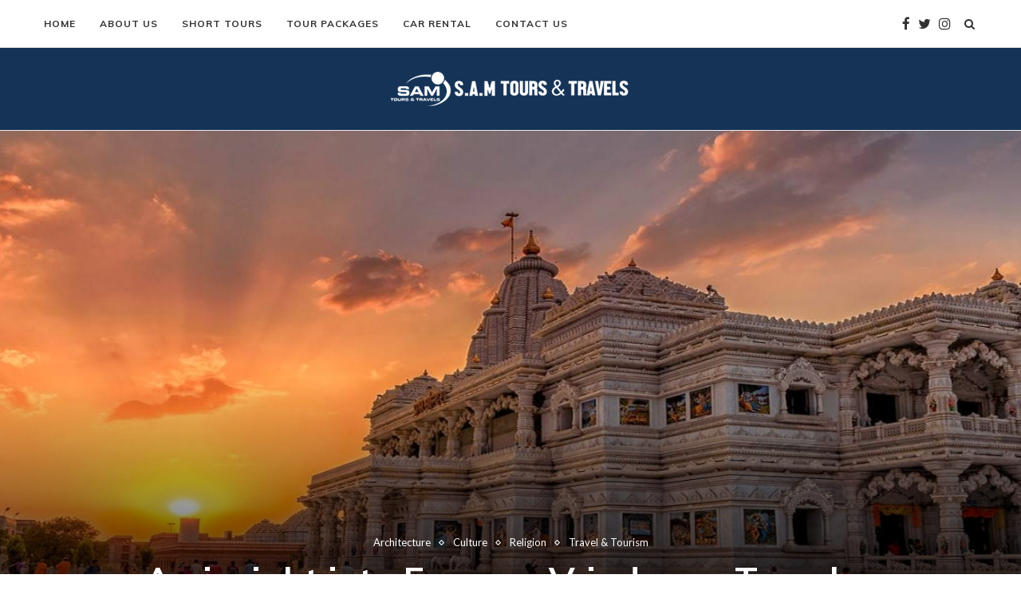

--- FILE ---
content_type: text/html; charset=UTF-8
request_url: https://www.samindiatour.com/blog/an-insight-into-famous-vrindavan-temples/
body_size: 33036
content:
<!DOCTYPE html>
<html lang="en">
<head><meta charset="UTF-8"><script>if(navigator.userAgent.match(/MSIE|Internet Explorer/i)||navigator.userAgent.match(/Trident\/7\..*?rv:11/i)){var href=document.location.href;if(!href.match(/[?&]nowprocket/)){if(href.indexOf("?")==-1){if(href.indexOf("#")==-1){document.location.href=href+"?nowprocket=1"}else{document.location.href=href.replace("#","?nowprocket=1#")}}else{if(href.indexOf("#")==-1){document.location.href=href+"&nowprocket=1"}else{document.location.href=href.replace("#","&nowprocket=1#")}}}}</script><script>class RocketLazyLoadScripts{constructor(){this.v="1.2.5.1",this.triggerEvents=["keydown","mousedown","mousemove","touchmove","touchstart","touchend","wheel"],this.userEventHandler=this._triggerListener.bind(this),this.touchStartHandler=this._onTouchStart.bind(this),this.touchMoveHandler=this._onTouchMove.bind(this),this.touchEndHandler=this._onTouchEnd.bind(this),this.clickHandler=this._onClick.bind(this),this.interceptedClicks=[],this.interceptedClickListeners=[],this._interceptClickListeners(this),window.addEventListener("pageshow",e=>{this.persisted=e.persisted,this.everythingLoaded&&this._triggerLastFunctions()}),document.addEventListener("DOMContentLoaded",()=>{this._preconnect3rdParties()}),this.delayedScripts={normal:[],async:[],defer:[]},this.trash=[],this.allJQueries=[]}_addUserInteractionListener(e){if(document.hidden){e._triggerListener();return}this.triggerEvents.forEach(t=>window.addEventListener(t,e.userEventHandler,{passive:!0})),window.addEventListener("touchstart",e.touchStartHandler,{passive:!0}),window.addEventListener("mousedown",e.touchStartHandler),document.addEventListener("visibilitychange",e.userEventHandler)}_removeUserInteractionListener(){this.triggerEvents.forEach(e=>window.removeEventListener(e,this.userEventHandler,{passive:!0})),document.removeEventListener("visibilitychange",this.userEventHandler)}_onTouchStart(e){"HTML"!==e.target.tagName&&(window.addEventListener("touchend",this.touchEndHandler),window.addEventListener("mouseup",this.touchEndHandler),window.addEventListener("touchmove",this.touchMoveHandler,{passive:!0}),window.addEventListener("mousemove",this.touchMoveHandler),e.target.addEventListener("click",this.clickHandler),this._disableOtherEventListeners(e.target,!0),this._renameDOMAttribute(e.target,"onclick","rocket-onclick"),this._pendingClickStarted())}_onTouchMove(e){window.removeEventListener("touchend",this.touchEndHandler),window.removeEventListener("mouseup",this.touchEndHandler),window.removeEventListener("touchmove",this.touchMoveHandler,{passive:!0}),window.removeEventListener("mousemove",this.touchMoveHandler),e.target.removeEventListener("click",this.clickHandler),this._disableOtherEventListeners(e.target,!1),this._renameDOMAttribute(e.target,"rocket-onclick","onclick"),this._pendingClickFinished()}_onTouchEnd(){window.removeEventListener("touchend",this.touchEndHandler),window.removeEventListener("mouseup",this.touchEndHandler),window.removeEventListener("touchmove",this.touchMoveHandler,{passive:!0}),window.removeEventListener("mousemove",this.touchMoveHandler)}_onClick(e){e.target.removeEventListener("click",this.clickHandler),this._disableOtherEventListeners(e.target,!1),this._renameDOMAttribute(e.target,"rocket-onclick","onclick"),this.interceptedClicks.push(e),e.preventDefault(),e.stopPropagation(),e.stopImmediatePropagation(),this._pendingClickFinished()}_replayClicks(){window.removeEventListener("touchstart",this.touchStartHandler,{passive:!0}),window.removeEventListener("mousedown",this.touchStartHandler),this.interceptedClicks.forEach(e=>{e.target.dispatchEvent(new MouseEvent("click",{view:e.view,bubbles:!0,cancelable:!0}))})}_interceptClickListeners(e){EventTarget.prototype.addEventListenerBase=EventTarget.prototype.addEventListener,EventTarget.prototype.addEventListener=function(t,i,r){"click"!==t||e.windowLoaded||i===e.clickHandler||e.interceptedClickListeners.push({target:this,func:i,options:r}),(this||window).addEventListenerBase(t,i,r)}}_disableOtherEventListeners(e,t){this.interceptedClickListeners.forEach(i=>{i.target===e&&(t?e.removeEventListener("click",i.func,i.options):e.addEventListener("click",i.func,i.options))}),e.parentNode!==document.documentElement&&this._disableOtherEventListeners(e.parentNode,t)}_waitForPendingClicks(){return new Promise(e=>{this._isClickPending?this._pendingClickFinished=e:e()})}_pendingClickStarted(){this._isClickPending=!0}_pendingClickFinished(){this._isClickPending=!1}_renameDOMAttribute(e,t,i){e.hasAttribute&&e.hasAttribute(t)&&(event.target.setAttribute(i,event.target.getAttribute(t)),event.target.removeAttribute(t))}_triggerListener(){this._removeUserInteractionListener(this),"loading"===document.readyState?document.addEventListener("DOMContentLoaded",this._loadEverythingNow.bind(this)):this._loadEverythingNow()}_preconnect3rdParties(){let e=[];document.querySelectorAll("script[type=rocketlazyloadscript][data-rocket-src]").forEach(t=>{let i=t.getAttribute("data-rocket-src");if(i&&0!==i.indexOf("data:")){0===i.indexOf("//")&&(i=location.protocol+i);try{let r=new URL(i).origin;r!==location.origin&&e.push({src:r,crossOrigin:t.crossOrigin||"module"===t.getAttribute("data-rocket-type")})}catch(n){}}}),e=[...new Map(e.map(e=>[JSON.stringify(e),e])).values()],this._batchInjectResourceHints(e,"preconnect")}async _loadEverythingNow(){this.lastBreath=Date.now(),this._delayEventListeners(this),this._delayJQueryReady(this),this._handleDocumentWrite(),this._registerAllDelayedScripts(),this._preloadAllScripts(),await this._loadScriptsFromList(this.delayedScripts.normal),await this._loadScriptsFromList(this.delayedScripts.defer),await this._loadScriptsFromList(this.delayedScripts.async);try{await this._triggerDOMContentLoaded(),await this._pendingWebpackRequests(this),await this._triggerWindowLoad()}catch(e){console.error(e)}window.dispatchEvent(new Event("rocket-allScriptsLoaded")),this.everythingLoaded=!0,this._waitForPendingClicks().then(()=>{this._replayClicks()}),this._emptyTrash()}_registerAllDelayedScripts(){document.querySelectorAll("script[type=rocketlazyloadscript]").forEach(e=>{e.hasAttribute("data-rocket-src")?e.hasAttribute("async")&&!1!==e.async?this.delayedScripts.async.push(e):e.hasAttribute("defer")&&!1!==e.defer||"module"===e.getAttribute("data-rocket-type")?this.delayedScripts.defer.push(e):this.delayedScripts.normal.push(e):this.delayedScripts.normal.push(e)})}async _transformScript(e){if(await this._littleBreath(),!0===e.noModule&&"noModule"in HTMLScriptElement.prototype){e.setAttribute("data-rocket-status","skipped");return}return new Promise(t=>{let i;function r(){(i||e).setAttribute("data-rocket-status","executed"),t()}try{if(navigator.userAgent.indexOf("Firefox/")>0||""===navigator.vendor)i=document.createElement("script"),[...e.attributes].forEach(e=>{let t=e.nodeName;"type"!==t&&("data-rocket-type"===t&&(t="type"),"data-rocket-src"===t&&(t="src"),i.setAttribute(t,e.nodeValue))}),e.text&&(i.text=e.text),i.hasAttribute("src")?(i.addEventListener("load",r),i.addEventListener("error",function(){i.setAttribute("data-rocket-status","failed"),t()}),setTimeout(()=>{i.isConnected||t()},1)):(i.text=e.text,r()),e.parentNode.replaceChild(i,e);else{let n=e.getAttribute("data-rocket-type"),s=e.getAttribute("data-rocket-src");n?(e.type=n,e.removeAttribute("data-rocket-type")):e.removeAttribute("type"),e.addEventListener("load",r),e.addEventListener("error",function(){e.setAttribute("data-rocket-status","failed"),t()}),s?(e.removeAttribute("data-rocket-src"),e.src=s):e.src="data:text/javascript;base64,"+window.btoa(unescape(encodeURIComponent(e.text)))}}catch(a){e.setAttribute("data-rocket-status","failed"),t()}})}async _loadScriptsFromList(e){let t=e.shift();return t&&t.isConnected?(await this._transformScript(t),this._loadScriptsFromList(e)):Promise.resolve()}_preloadAllScripts(){this._batchInjectResourceHints([...this.delayedScripts.normal,...this.delayedScripts.defer,...this.delayedScripts.async],"preload")}_batchInjectResourceHints(e,t){var i=document.createDocumentFragment();e.forEach(e=>{let r=e.getAttribute&&e.getAttribute("data-rocket-src")||e.src;if(r){let n=document.createElement("link");n.href=r,n.rel=t,"preconnect"!==t&&(n.as="script"),e.getAttribute&&"module"===e.getAttribute("data-rocket-type")&&(n.crossOrigin=!0),e.crossOrigin&&(n.crossOrigin=e.crossOrigin),e.integrity&&(n.integrity=e.integrity),i.appendChild(n),this.trash.push(n)}}),document.head.appendChild(i)}_delayEventListeners(e){let t={};function i(i,r){return t[r].eventsToRewrite.indexOf(i)>=0&&!e.everythingLoaded?"rocket-"+i:i}function r(e,r){var n;!t[n=e]&&(t[n]={originalFunctions:{add:n.addEventListener,remove:n.removeEventListener},eventsToRewrite:[]},n.addEventListener=function(){arguments[0]=i(arguments[0],n),t[n].originalFunctions.add.apply(n,arguments)},n.removeEventListener=function(){arguments[0]=i(arguments[0],n),t[n].originalFunctions.remove.apply(n,arguments)}),t[e].eventsToRewrite.push(r)}function n(t,i){let r=t[i];t[i]=null,Object.defineProperty(t,i,{get:()=>r||function(){},set(n){e.everythingLoaded?r=n:t["rocket"+i]=r=n}})}r(document,"DOMContentLoaded"),r(window,"DOMContentLoaded"),r(window,"load"),r(window,"pageshow"),r(document,"readystatechange"),n(document,"onreadystatechange"),n(window,"onload"),n(window,"onpageshow")}_delayJQueryReady(e){let t;function i(t){return e.everythingLoaded?t:t.split(" ").map(e=>"load"===e||0===e.indexOf("load.")?"rocket-jquery-load":e).join(" ")}function r(r){if(r&&r.fn&&!e.allJQueries.includes(r)){r.fn.ready=r.fn.init.prototype.ready=function(t){return e.domReadyFired?t.bind(document)(r):document.addEventListener("rocket-DOMContentLoaded",()=>t.bind(document)(r)),r([])};let n=r.fn.on;r.fn.on=r.fn.init.prototype.on=function(){return this[0]===window&&("string"==typeof arguments[0]||arguments[0]instanceof String?arguments[0]=i(arguments[0]):"object"==typeof arguments[0]&&Object.keys(arguments[0]).forEach(e=>{let t=arguments[0][e];delete arguments[0][e],arguments[0][i(e)]=t})),n.apply(this,arguments),this},e.allJQueries.push(r)}t=r}r(window.jQuery),Object.defineProperty(window,"jQuery",{get:()=>t,set(e){r(e)}})}async _pendingWebpackRequests(e){let t=document.querySelector("script[data-webpack]");async function i(){return new Promise(e=>{t.addEventListener("load",e),t.addEventListener("error",e)})}t&&(await i(),await e._requestAnimFrame(),await e._pendingWebpackRequests(e))}async _triggerDOMContentLoaded(){this.domReadyFired=!0,await this._littleBreath(),document.dispatchEvent(new Event("rocket-readystatechange")),await this._littleBreath(),document.rocketonreadystatechange&&document.rocketonreadystatechange(),await this._littleBreath(),document.dispatchEvent(new Event("rocket-DOMContentLoaded")),await this._littleBreath(),window.dispatchEvent(new Event("rocket-DOMContentLoaded"))}async _triggerWindowLoad(){await this._littleBreath(),document.dispatchEvent(new Event("rocket-readystatechange")),await this._littleBreath(),document.rocketonreadystatechange&&document.rocketonreadystatechange(),await this._littleBreath(),window.dispatchEvent(new Event("rocket-load")),await this._littleBreath(),window.rocketonload&&window.rocketonload(),await this._littleBreath(),this.allJQueries.forEach(e=>e(window).trigger("rocket-jquery-load")),await this._littleBreath();let e=new Event("rocket-pageshow");e.persisted=this.persisted,window.dispatchEvent(e),await this._littleBreath(),window.rocketonpageshow&&window.rocketonpageshow({persisted:this.persisted}),this.windowLoaded=!0}_triggerLastFunctions(){document.onreadystatechange&&document.onreadystatechange(),window.onload&&window.onload(),window.onpageshow&&window.onpageshow({persisted:this.persisted})}_handleDocumentWrite(){let e=new Map;document.write=document.writeln=function(t){let i=document.currentScript;i||console.error("WPRocket unable to document.write this: "+t);let r=document.createRange(),n=i.parentElement,s=e.get(i);void 0===s&&(s=i.nextSibling,e.set(i,s));let a=document.createDocumentFragment();r.setStart(a,0),a.appendChild(r.createContextualFragment(t)),n.insertBefore(a,s)}}async _littleBreath(){Date.now()-this.lastBreath>45&&(await this._requestAnimFrame(),this.lastBreath=Date.now())}async _requestAnimFrame(){return document.hidden?new Promise(e=>setTimeout(e)):new Promise(e=>requestAnimationFrame(e))}_emptyTrash(){this.trash.forEach(e=>e.remove())}static run(){let e=new RocketLazyLoadScripts;e._addUserInteractionListener(e)}}RocketLazyLoadScripts.run();</script>
	
	<meta http-equiv="X-UA-Compatible" content="IE=edge">
	<meta name="viewport" content="width=device-width, initial-scale=1">
	<link rel="profile" href="http://gmpg.org/xfn/11" />
		<link rel="alternate" type="application/rss+xml" title="Sam India Tour RSS Feed" href="https://www.samindiatour.com/blog/feed/" />
	<link rel="alternate" type="application/atom+xml" title="Sam India Tour Atom Feed" href="https://www.samindiatour.com/blog/feed/atom/" />
	<link rel="pingback" href="https://www.samindiatour.com/blog/xmlrpc.php" />
	<!--[if lt IE 9]>
	<script src="https://www.samindiatour.com/blog/wp-content/themes/soledad/js/html5.js"></script>
	<![endif]-->
	<meta name='robots' content='index, follow, max-image-preview:large, max-snippet:-1, max-video-preview:-1' />

	<!-- This site is optimized with the Yoast SEO Premium plugin v21.7 (Yoast SEO v23.7) - https://yoast.com/wordpress/plugins/seo/ -->
	<title>An insight into Famous Vrindavan Temples - Sam India Tour</title>
	<meta name="description" content="Famous Vrindavan Temples" />
	<link rel="canonical" href="https://www.samindiatour.com/blog/an-insight-into-famous-vrindavan-temples/" />
	<meta property="og:locale" content="en_US" />
	<meta property="og:type" content="article" />
	<meta property="og:title" content="An insight into Famous Vrindavan Temples" />
	<meta property="og:description" content="Famous Vrindavan Temples" />
	<meta property="og:url" content="https://www.samindiatour.com/blog/an-insight-into-famous-vrindavan-temples/" />
	<meta property="og:site_name" content="Sam India Tour" />
	<meta property="article:published_time" content="2022-05-11T08:26:23+00:00" />
	<meta property="article:modified_time" content="2022-06-03T09:33:17+00:00" />
	<meta property="og:image" content="https://www.samindiatour.com/blog/wp-content/uploads/2022/05/wootrips-1-day-delhi-to-mathura-and-vrindavan-sightseeing-tour-package-private-car-header.jpg" />
	<meta property="og:image:width" content="1920" />
	<meta property="og:image:height" content="700" />
	<meta property="og:image:type" content="image/jpeg" />
	<meta name="author" content="admin" />
	<meta name="twitter:card" content="summary_large_image" />
	<meta name="twitter:label1" content="Written by" />
	<meta name="twitter:data1" content="admin" />
	<meta name="twitter:label2" content="Est. reading time" />
	<meta name="twitter:data2" content="10 minutes" />
	<script type="application/ld+json" class="yoast-schema-graph">{"@context":"https://schema.org","@graph":[{"@type":"WebPage","@id":"https://www.samindiatour.com/blog/an-insight-into-famous-vrindavan-temples/","url":"https://www.samindiatour.com/blog/an-insight-into-famous-vrindavan-temples/","name":"An insight into Famous Vrindavan Temples - Sam India Tour","isPartOf":{"@id":"https://www.samindiatour.com/blog/#website"},"primaryImageOfPage":{"@id":"https://www.samindiatour.com/blog/an-insight-into-famous-vrindavan-temples/#primaryimage"},"image":{"@id":"https://www.samindiatour.com/blog/an-insight-into-famous-vrindavan-temples/#primaryimage"},"thumbnailUrl":"https://www.samindiatour.com/blog/wp-content/uploads/2022/05/wootrips-1-day-delhi-to-mathura-and-vrindavan-sightseeing-tour-package-private-car-header.jpg","datePublished":"2022-05-11T08:26:23+00:00","dateModified":"2022-06-03T09:33:17+00:00","author":{"@id":"https://www.samindiatour.com/blog/#/schema/person/9bc55b5c0bdbd12eef3e7b8e569c95e8"},"description":"Famous Vrindavan Temples","breadcrumb":{"@id":"https://www.samindiatour.com/blog/an-insight-into-famous-vrindavan-temples/#breadcrumb"},"inLanguage":"en","potentialAction":[{"@type":"ReadAction","target":["https://www.samindiatour.com/blog/an-insight-into-famous-vrindavan-temples/"]}]},{"@type":"ImageObject","inLanguage":"en","@id":"https://www.samindiatour.com/blog/an-insight-into-famous-vrindavan-temples/#primaryimage","url":"https://www.samindiatour.com/blog/wp-content/uploads/2022/05/wootrips-1-day-delhi-to-mathura-and-vrindavan-sightseeing-tour-package-private-car-header.jpg","contentUrl":"https://www.samindiatour.com/blog/wp-content/uploads/2022/05/wootrips-1-day-delhi-to-mathura-and-vrindavan-sightseeing-tour-package-private-car-header.jpg","width":1920,"height":700},{"@type":"BreadcrumbList","@id":"https://www.samindiatour.com/blog/an-insight-into-famous-vrindavan-temples/#breadcrumb","itemListElement":[{"@type":"ListItem","position":1,"name":"Home","item":"https://www.samindiatour.com/blog/"},{"@type":"ListItem","position":2,"name":"An insight into Famous Vrindavan Temples"}]},{"@type":"WebSite","@id":"https://www.samindiatour.com/blog/#website","url":"https://www.samindiatour.com/blog/","name":"Sam India Tour","description":"","potentialAction":[{"@type":"SearchAction","target":{"@type":"EntryPoint","urlTemplate":"https://www.samindiatour.com/blog/?s={search_term_string}"},"query-input":{"@type":"PropertyValueSpecification","valueRequired":true,"valueName":"search_term_string"}}],"inLanguage":"en"},{"@type":"Person","@id":"https://www.samindiatour.com/blog/#/schema/person/9bc55b5c0bdbd12eef3e7b8e569c95e8","name":"admin","image":{"@type":"ImageObject","inLanguage":"en","@id":"https://www.samindiatour.com/blog/#/schema/person/image/","url":"https://secure.gravatar.com/avatar/817fde90c436ad133a076ac11919c4b4?s=96&d=mm&r=g","contentUrl":"https://secure.gravatar.com/avatar/817fde90c436ad133a076ac11919c4b4?s=96&d=mm&r=g","caption":"admin"},"url":"https://www.samindiatour.com/blog/author/admin/"}]}</script>
	<!-- / Yoast SEO Premium plugin. -->


<link rel='dns-prefetch' href='//fonts.googleapis.com' />
<link rel="alternate" type="application/rss+xml" title="Sam India Tour &raquo; Feed" href="https://www.samindiatour.com/blog/feed/" />
<link rel="alternate" type="application/rss+xml" title="Sam India Tour &raquo; Comments Feed" href="https://www.samindiatour.com/blog/comments/feed/" />
<link rel="alternate" type="application/rss+xml" title="Sam India Tour &raquo; An insight into Famous Vrindavan Temples Comments Feed" href="https://www.samindiatour.com/blog/an-insight-into-famous-vrindavan-temples/feed/" />
<script type="rocketlazyloadscript" data-rocket-type="text/javascript">
/* <![CDATA[ */
window._wpemojiSettings = {"baseUrl":"https:\/\/s.w.org\/images\/core\/emoji\/15.0.3\/72x72\/","ext":".png","svgUrl":"https:\/\/s.w.org\/images\/core\/emoji\/15.0.3\/svg\/","svgExt":".svg","source":{"concatemoji":"https:\/\/www.samindiatour.com\/blog\/wp-includes\/js\/wp-emoji-release.min.js?ver=6.6.2"}};
/*! This file is auto-generated */
!function(i,n){var o,s,e;function c(e){try{var t={supportTests:e,timestamp:(new Date).valueOf()};sessionStorage.setItem(o,JSON.stringify(t))}catch(e){}}function p(e,t,n){e.clearRect(0,0,e.canvas.width,e.canvas.height),e.fillText(t,0,0);var t=new Uint32Array(e.getImageData(0,0,e.canvas.width,e.canvas.height).data),r=(e.clearRect(0,0,e.canvas.width,e.canvas.height),e.fillText(n,0,0),new Uint32Array(e.getImageData(0,0,e.canvas.width,e.canvas.height).data));return t.every(function(e,t){return e===r[t]})}function u(e,t,n){switch(t){case"flag":return n(e,"\ud83c\udff3\ufe0f\u200d\u26a7\ufe0f","\ud83c\udff3\ufe0f\u200b\u26a7\ufe0f")?!1:!n(e,"\ud83c\uddfa\ud83c\uddf3","\ud83c\uddfa\u200b\ud83c\uddf3")&&!n(e,"\ud83c\udff4\udb40\udc67\udb40\udc62\udb40\udc65\udb40\udc6e\udb40\udc67\udb40\udc7f","\ud83c\udff4\u200b\udb40\udc67\u200b\udb40\udc62\u200b\udb40\udc65\u200b\udb40\udc6e\u200b\udb40\udc67\u200b\udb40\udc7f");case"emoji":return!n(e,"\ud83d\udc26\u200d\u2b1b","\ud83d\udc26\u200b\u2b1b")}return!1}function f(e,t,n){var r="undefined"!=typeof WorkerGlobalScope&&self instanceof WorkerGlobalScope?new OffscreenCanvas(300,150):i.createElement("canvas"),a=r.getContext("2d",{willReadFrequently:!0}),o=(a.textBaseline="top",a.font="600 32px Arial",{});return e.forEach(function(e){o[e]=t(a,e,n)}),o}function t(e){var t=i.createElement("script");t.src=e,t.defer=!0,i.head.appendChild(t)}"undefined"!=typeof Promise&&(o="wpEmojiSettingsSupports",s=["flag","emoji"],n.supports={everything:!0,everythingExceptFlag:!0},e=new Promise(function(e){i.addEventListener("DOMContentLoaded",e,{once:!0})}),new Promise(function(t){var n=function(){try{var e=JSON.parse(sessionStorage.getItem(o));if("object"==typeof e&&"number"==typeof e.timestamp&&(new Date).valueOf()<e.timestamp+604800&&"object"==typeof e.supportTests)return e.supportTests}catch(e){}return null}();if(!n){if("undefined"!=typeof Worker&&"undefined"!=typeof OffscreenCanvas&&"undefined"!=typeof URL&&URL.createObjectURL&&"undefined"!=typeof Blob)try{var e="postMessage("+f.toString()+"("+[JSON.stringify(s),u.toString(),p.toString()].join(",")+"));",r=new Blob([e],{type:"text/javascript"}),a=new Worker(URL.createObjectURL(r),{name:"wpTestEmojiSupports"});return void(a.onmessage=function(e){c(n=e.data),a.terminate(),t(n)})}catch(e){}c(n=f(s,u,p))}t(n)}).then(function(e){for(var t in e)n.supports[t]=e[t],n.supports.everything=n.supports.everything&&n.supports[t],"flag"!==t&&(n.supports.everythingExceptFlag=n.supports.everythingExceptFlag&&n.supports[t]);n.supports.everythingExceptFlag=n.supports.everythingExceptFlag&&!n.supports.flag,n.DOMReady=!1,n.readyCallback=function(){n.DOMReady=!0}}).then(function(){return e}).then(function(){var e;n.supports.everything||(n.readyCallback(),(e=n.source||{}).concatemoji?t(e.concatemoji):e.wpemoji&&e.twemoji&&(t(e.twemoji),t(e.wpemoji)))}))}((window,document),window._wpemojiSettings);
/* ]]> */
</script>
<style id='wp-emoji-styles-inline-css' type='text/css'>

	img.wp-smiley, img.emoji {
		display: inline !important;
		border: none !important;
		box-shadow: none !important;
		height: 1em !important;
		width: 1em !important;
		margin: 0 0.07em !important;
		vertical-align: -0.1em !important;
		background: none !important;
		padding: 0 !important;
	}
</style>
<link rel='stylesheet' id='wp-block-library-css' href='https://www.samindiatour.com/blog/wp-includes/css/dist/block-library/style.min.css?ver=6.6.2' type='text/css' media='all' />
<style id='wp-block-library-theme-inline-css' type='text/css'>
.wp-block-audio :where(figcaption){color:#555;font-size:13px;text-align:center}.is-dark-theme .wp-block-audio :where(figcaption){color:#ffffffa6}.wp-block-audio{margin:0 0 1em}.wp-block-code{border:1px solid #ccc;border-radius:4px;font-family:Menlo,Consolas,monaco,monospace;padding:.8em 1em}.wp-block-embed :where(figcaption){color:#555;font-size:13px;text-align:center}.is-dark-theme .wp-block-embed :where(figcaption){color:#ffffffa6}.wp-block-embed{margin:0 0 1em}.blocks-gallery-caption{color:#555;font-size:13px;text-align:center}.is-dark-theme .blocks-gallery-caption{color:#ffffffa6}:root :where(.wp-block-image figcaption){color:#555;font-size:13px;text-align:center}.is-dark-theme :root :where(.wp-block-image figcaption){color:#ffffffa6}.wp-block-image{margin:0 0 1em}.wp-block-pullquote{border-bottom:4px solid;border-top:4px solid;color:currentColor;margin-bottom:1.75em}.wp-block-pullquote cite,.wp-block-pullquote footer,.wp-block-pullquote__citation{color:currentColor;font-size:.8125em;font-style:normal;text-transform:uppercase}.wp-block-quote{border-left:.25em solid;margin:0 0 1.75em;padding-left:1em}.wp-block-quote cite,.wp-block-quote footer{color:currentColor;font-size:.8125em;font-style:normal;position:relative}.wp-block-quote.has-text-align-right{border-left:none;border-right:.25em solid;padding-left:0;padding-right:1em}.wp-block-quote.has-text-align-center{border:none;padding-left:0}.wp-block-quote.is-large,.wp-block-quote.is-style-large,.wp-block-quote.is-style-plain{border:none}.wp-block-search .wp-block-search__label{font-weight:700}.wp-block-search__button{border:1px solid #ccc;padding:.375em .625em}:where(.wp-block-group.has-background){padding:1.25em 2.375em}.wp-block-separator.has-css-opacity{opacity:.4}.wp-block-separator{border:none;border-bottom:2px solid;margin-left:auto;margin-right:auto}.wp-block-separator.has-alpha-channel-opacity{opacity:1}.wp-block-separator:not(.is-style-wide):not(.is-style-dots){width:100px}.wp-block-separator.has-background:not(.is-style-dots){border-bottom:none;height:1px}.wp-block-separator.has-background:not(.is-style-wide):not(.is-style-dots){height:2px}.wp-block-table{margin:0 0 1em}.wp-block-table td,.wp-block-table th{word-break:normal}.wp-block-table :where(figcaption){color:#555;font-size:13px;text-align:center}.is-dark-theme .wp-block-table :where(figcaption){color:#ffffffa6}.wp-block-video :where(figcaption){color:#555;font-size:13px;text-align:center}.is-dark-theme .wp-block-video :where(figcaption){color:#ffffffa6}.wp-block-video{margin:0 0 1em}:root :where(.wp-block-template-part.has-background){margin-bottom:0;margin-top:0;padding:1.25em 2.375em}
</style>
<link data-minify="1" rel='stylesheet' id='coblocks-frontend-css' href='https://www.samindiatour.com/blog/wp-content/cache/min/1/blog/wp-content/plugins/coblocks/dist/coblocks-style.css?ver=1730623842' type='text/css' media='all' />
<link data-minify="1" rel='stylesheet' id='font-awesome-css' href='https://www.samindiatour.com/blog/wp-content/cache/min/1/blog/wp-content/plugins/contact-widgets/assets/css/font-awesome.min.css?ver=1730623842' type='text/css' media='all' />
<style id='classic-theme-styles-inline-css' type='text/css'>
/*! This file is auto-generated */
.wp-block-button__link{color:#fff;background-color:#32373c;border-radius:9999px;box-shadow:none;text-decoration:none;padding:calc(.667em + 2px) calc(1.333em + 2px);font-size:1.125em}.wp-block-file__button{background:#32373c;color:#fff;text-decoration:none}
</style>
<style id='global-styles-inline-css' type='text/css'>
:root{--wp--preset--aspect-ratio--square: 1;--wp--preset--aspect-ratio--4-3: 4/3;--wp--preset--aspect-ratio--3-4: 3/4;--wp--preset--aspect-ratio--3-2: 3/2;--wp--preset--aspect-ratio--2-3: 2/3;--wp--preset--aspect-ratio--16-9: 16/9;--wp--preset--aspect-ratio--9-16: 9/16;--wp--preset--color--black: #000000;--wp--preset--color--cyan-bluish-gray: #abb8c3;--wp--preset--color--white: #ffffff;--wp--preset--color--pale-pink: #f78da7;--wp--preset--color--vivid-red: #cf2e2e;--wp--preset--color--luminous-vivid-orange: #ff6900;--wp--preset--color--luminous-vivid-amber: #fcb900;--wp--preset--color--light-green-cyan: #7bdcb5;--wp--preset--color--vivid-green-cyan: #00d084;--wp--preset--color--pale-cyan-blue: #8ed1fc;--wp--preset--color--vivid-cyan-blue: #0693e3;--wp--preset--color--vivid-purple: #9b51e0;--wp--preset--gradient--vivid-cyan-blue-to-vivid-purple: linear-gradient(135deg,rgba(6,147,227,1) 0%,rgb(155,81,224) 100%);--wp--preset--gradient--light-green-cyan-to-vivid-green-cyan: linear-gradient(135deg,rgb(122,220,180) 0%,rgb(0,208,130) 100%);--wp--preset--gradient--luminous-vivid-amber-to-luminous-vivid-orange: linear-gradient(135deg,rgba(252,185,0,1) 0%,rgba(255,105,0,1) 100%);--wp--preset--gradient--luminous-vivid-orange-to-vivid-red: linear-gradient(135deg,rgba(255,105,0,1) 0%,rgb(207,46,46) 100%);--wp--preset--gradient--very-light-gray-to-cyan-bluish-gray: linear-gradient(135deg,rgb(238,238,238) 0%,rgb(169,184,195) 100%);--wp--preset--gradient--cool-to-warm-spectrum: linear-gradient(135deg,rgb(74,234,220) 0%,rgb(151,120,209) 20%,rgb(207,42,186) 40%,rgb(238,44,130) 60%,rgb(251,105,98) 80%,rgb(254,248,76) 100%);--wp--preset--gradient--blush-light-purple: linear-gradient(135deg,rgb(255,206,236) 0%,rgb(152,150,240) 100%);--wp--preset--gradient--blush-bordeaux: linear-gradient(135deg,rgb(254,205,165) 0%,rgb(254,45,45) 50%,rgb(107,0,62) 100%);--wp--preset--gradient--luminous-dusk: linear-gradient(135deg,rgb(255,203,112) 0%,rgb(199,81,192) 50%,rgb(65,88,208) 100%);--wp--preset--gradient--pale-ocean: linear-gradient(135deg,rgb(255,245,203) 0%,rgb(182,227,212) 50%,rgb(51,167,181) 100%);--wp--preset--gradient--electric-grass: linear-gradient(135deg,rgb(202,248,128) 0%,rgb(113,206,126) 100%);--wp--preset--gradient--midnight: linear-gradient(135deg,rgb(2,3,129) 0%,rgb(40,116,252) 100%);--wp--preset--font-size--small: 12px;--wp--preset--font-size--medium: 20px;--wp--preset--font-size--large: 32px;--wp--preset--font-size--x-large: 42px;--wp--preset--font-size--normal: 14px;--wp--preset--font-size--huge: 42px;--wp--preset--spacing--20: 0.44rem;--wp--preset--spacing--30: 0.67rem;--wp--preset--spacing--40: 1rem;--wp--preset--spacing--50: 1.5rem;--wp--preset--spacing--60: 2.25rem;--wp--preset--spacing--70: 3.38rem;--wp--preset--spacing--80: 5.06rem;--wp--preset--shadow--natural: 6px 6px 9px rgba(0, 0, 0, 0.2);--wp--preset--shadow--deep: 12px 12px 50px rgba(0, 0, 0, 0.4);--wp--preset--shadow--sharp: 6px 6px 0px rgba(0, 0, 0, 0.2);--wp--preset--shadow--outlined: 6px 6px 0px -3px rgba(255, 255, 255, 1), 6px 6px rgba(0, 0, 0, 1);--wp--preset--shadow--crisp: 6px 6px 0px rgba(0, 0, 0, 1);}:where(.is-layout-flex){gap: 0.5em;}:where(.is-layout-grid){gap: 0.5em;}body .is-layout-flex{display: flex;}.is-layout-flex{flex-wrap: wrap;align-items: center;}.is-layout-flex > :is(*, div){margin: 0;}body .is-layout-grid{display: grid;}.is-layout-grid > :is(*, div){margin: 0;}:where(.wp-block-columns.is-layout-flex){gap: 2em;}:where(.wp-block-columns.is-layout-grid){gap: 2em;}:where(.wp-block-post-template.is-layout-flex){gap: 1.25em;}:where(.wp-block-post-template.is-layout-grid){gap: 1.25em;}.has-black-color{color: var(--wp--preset--color--black) !important;}.has-cyan-bluish-gray-color{color: var(--wp--preset--color--cyan-bluish-gray) !important;}.has-white-color{color: var(--wp--preset--color--white) !important;}.has-pale-pink-color{color: var(--wp--preset--color--pale-pink) !important;}.has-vivid-red-color{color: var(--wp--preset--color--vivid-red) !important;}.has-luminous-vivid-orange-color{color: var(--wp--preset--color--luminous-vivid-orange) !important;}.has-luminous-vivid-amber-color{color: var(--wp--preset--color--luminous-vivid-amber) !important;}.has-light-green-cyan-color{color: var(--wp--preset--color--light-green-cyan) !important;}.has-vivid-green-cyan-color{color: var(--wp--preset--color--vivid-green-cyan) !important;}.has-pale-cyan-blue-color{color: var(--wp--preset--color--pale-cyan-blue) !important;}.has-vivid-cyan-blue-color{color: var(--wp--preset--color--vivid-cyan-blue) !important;}.has-vivid-purple-color{color: var(--wp--preset--color--vivid-purple) !important;}.has-black-background-color{background-color: var(--wp--preset--color--black) !important;}.has-cyan-bluish-gray-background-color{background-color: var(--wp--preset--color--cyan-bluish-gray) !important;}.has-white-background-color{background-color: var(--wp--preset--color--white) !important;}.has-pale-pink-background-color{background-color: var(--wp--preset--color--pale-pink) !important;}.has-vivid-red-background-color{background-color: var(--wp--preset--color--vivid-red) !important;}.has-luminous-vivid-orange-background-color{background-color: var(--wp--preset--color--luminous-vivid-orange) !important;}.has-luminous-vivid-amber-background-color{background-color: var(--wp--preset--color--luminous-vivid-amber) !important;}.has-light-green-cyan-background-color{background-color: var(--wp--preset--color--light-green-cyan) !important;}.has-vivid-green-cyan-background-color{background-color: var(--wp--preset--color--vivid-green-cyan) !important;}.has-pale-cyan-blue-background-color{background-color: var(--wp--preset--color--pale-cyan-blue) !important;}.has-vivid-cyan-blue-background-color{background-color: var(--wp--preset--color--vivid-cyan-blue) !important;}.has-vivid-purple-background-color{background-color: var(--wp--preset--color--vivid-purple) !important;}.has-black-border-color{border-color: var(--wp--preset--color--black) !important;}.has-cyan-bluish-gray-border-color{border-color: var(--wp--preset--color--cyan-bluish-gray) !important;}.has-white-border-color{border-color: var(--wp--preset--color--white) !important;}.has-pale-pink-border-color{border-color: var(--wp--preset--color--pale-pink) !important;}.has-vivid-red-border-color{border-color: var(--wp--preset--color--vivid-red) !important;}.has-luminous-vivid-orange-border-color{border-color: var(--wp--preset--color--luminous-vivid-orange) !important;}.has-luminous-vivid-amber-border-color{border-color: var(--wp--preset--color--luminous-vivid-amber) !important;}.has-light-green-cyan-border-color{border-color: var(--wp--preset--color--light-green-cyan) !important;}.has-vivid-green-cyan-border-color{border-color: var(--wp--preset--color--vivid-green-cyan) !important;}.has-pale-cyan-blue-border-color{border-color: var(--wp--preset--color--pale-cyan-blue) !important;}.has-vivid-cyan-blue-border-color{border-color: var(--wp--preset--color--vivid-cyan-blue) !important;}.has-vivid-purple-border-color{border-color: var(--wp--preset--color--vivid-purple) !important;}.has-vivid-cyan-blue-to-vivid-purple-gradient-background{background: var(--wp--preset--gradient--vivid-cyan-blue-to-vivid-purple) !important;}.has-light-green-cyan-to-vivid-green-cyan-gradient-background{background: var(--wp--preset--gradient--light-green-cyan-to-vivid-green-cyan) !important;}.has-luminous-vivid-amber-to-luminous-vivid-orange-gradient-background{background: var(--wp--preset--gradient--luminous-vivid-amber-to-luminous-vivid-orange) !important;}.has-luminous-vivid-orange-to-vivid-red-gradient-background{background: var(--wp--preset--gradient--luminous-vivid-orange-to-vivid-red) !important;}.has-very-light-gray-to-cyan-bluish-gray-gradient-background{background: var(--wp--preset--gradient--very-light-gray-to-cyan-bluish-gray) !important;}.has-cool-to-warm-spectrum-gradient-background{background: var(--wp--preset--gradient--cool-to-warm-spectrum) !important;}.has-blush-light-purple-gradient-background{background: var(--wp--preset--gradient--blush-light-purple) !important;}.has-blush-bordeaux-gradient-background{background: var(--wp--preset--gradient--blush-bordeaux) !important;}.has-luminous-dusk-gradient-background{background: var(--wp--preset--gradient--luminous-dusk) !important;}.has-pale-ocean-gradient-background{background: var(--wp--preset--gradient--pale-ocean) !important;}.has-electric-grass-gradient-background{background: var(--wp--preset--gradient--electric-grass) !important;}.has-midnight-gradient-background{background: var(--wp--preset--gradient--midnight) !important;}.has-small-font-size{font-size: var(--wp--preset--font-size--small) !important;}.has-medium-font-size{font-size: var(--wp--preset--font-size--medium) !important;}.has-large-font-size{font-size: var(--wp--preset--font-size--large) !important;}.has-x-large-font-size{font-size: var(--wp--preset--font-size--x-large) !important;}
:where(.wp-block-post-template.is-layout-flex){gap: 1.25em;}:where(.wp-block-post-template.is-layout-grid){gap: 1.25em;}
:where(.wp-block-columns.is-layout-flex){gap: 2em;}:where(.wp-block-columns.is-layout-grid){gap: 2em;}
:root :where(.wp-block-pullquote){font-size: 1.5em;line-height: 1.6;}
</style>
<link data-minify="1" rel='stylesheet' id='contact-form-7-css' href='https://www.samindiatour.com/blog/wp-content/cache/min/1/blog/wp-content/plugins/contact-form-7/includes/css/styles.css?ver=1730623842' type='text/css' media='all' />
<link rel='stylesheet' id='penci-oswald-css' href='//fonts.googleapis.com/css?family=Oswald%3A400&#038;ver=6.6.2' type='text/css' media='all' />
<link data-minify="1" rel='stylesheet' id='secure-copy-content-protection-public-css' href='https://www.samindiatour.com/blog/wp-content/cache/min/1/blog/wp-content/plugins/secure-copy-content-protection/public/css/secure-copy-content-protection-public.css?ver=1730623842' type='text/css' media='all' />
<link rel='stylesheet' id='penci-fonts-css' href='//fonts.googleapis.com/css?family=Playfair+Display+SC%3A300%2C300italic%2C400%2C400italic%2C500%2C500italic%2C700%2C700italic%2C800%2C800italic%7CMontserrat%3A300%2C300italic%2C400%2C400italic%2C500%2C500italic%2C700%2C700italic%2C800%2C800italic%7CPlayfair+Display%3A300%2C300italic%2C400%2C400italic%2C500%2C500italic%2C700%2C700italic%2C800%2C800italic%7CLato%3A300%2C300italic%2C400%2C400italic%2C500%2C500italic%2C700%2C700italic%2C800%2C800italic%7CLora%3A300%2C300italic%2C400%2C400italic%2C500%2C500italic%2C700%2C700italic%2C800%2C800italic%7CMuli%3A300%2C300italic%2C400%2C400italic%2C500%2C500italic%2C700%2C700italic%2C800%2C800italic%26subset%3Dcyrillic%2Ccyrillic-ext%2Cgreek%2Cgreek-ext%2Clatin-ext&#038;ver=1.0' type='text/css' media='all' />
<link data-minify="1" rel='stylesheet' id='penci_style-css' href='https://www.samindiatour.com/blog/wp-content/cache/min/1/blog/wp-content/themes/soledad/style.css?ver=1730623842' type='text/css' media='all' />
<link rel='stylesheet' id='wpcw-css' href='https://www.samindiatour.com/blog/wp-content/plugins/contact-widgets/assets/css/style.min.css?ver=1.0.1' type='text/css' media='all' />
<script type="rocketlazyloadscript" data-rocket-type="text/javascript" data-rocket-src="https://www.samindiatour.com/blog/wp-includes/js/jquery/jquery.min.js?ver=3.7.1" id="jquery-core-js" defer></script>
<script type="rocketlazyloadscript" data-rocket-type="text/javascript" data-rocket-src="https://www.samindiatour.com/blog/wp-includes/js/jquery/jquery-migrate.min.js?ver=3.4.1" id="jquery-migrate-js" defer></script>
<link rel="https://api.w.org/" href="https://www.samindiatour.com/blog/wp-json/" /><link rel="alternate" title="JSON" type="application/json" href="https://www.samindiatour.com/blog/wp-json/wp/v2/posts/2245" /><link rel="EditURI" type="application/rsd+xml" title="RSD" href="https://www.samindiatour.com/blog/xmlrpc.php?rsd" />
<meta name="generator" content="WordPress 6.6.2" />
<link rel='shortlink' href='https://www.samindiatour.com/blog/?p=2245' />
<link rel="alternate" title="oEmbed (JSON)" type="application/json+oembed" href="https://www.samindiatour.com/blog/wp-json/oembed/1.0/embed?url=https%3A%2F%2Fwww.samindiatour.com%2Fblog%2Fan-insight-into-famous-vrindavan-temples%2F" />
<link rel="alternate" title="oEmbed (XML)" type="text/xml+oembed" href="https://www.samindiatour.com/blog/wp-json/oembed/1.0/embed?url=https%3A%2F%2Fwww.samindiatour.com%2Fblog%2Fan-insight-into-famous-vrindavan-temples%2F&#038;format=xml" />
	<style type="text/css">
																											</style>
<script type="rocketlazyloadscript">var portfolioDataJs = portfolioDataJs || [];</script>    <style type="text/css">
				h1, h2, h3, h4, h5, h6, h2.penci-heading-video, #navigation .menu li a, .penci-photo-2-effect figcaption h2, .headline-title, a.penci-topbar-post-title, #sidebar-nav .menu li a, .penci-slider .pencislider-container .pencislider-content .pencislider-title, .penci-slider
		.pencislider-container .pencislider-content .pencislider-button,
		.author-quote span, .penci-more-link a.more-link, .penci-post-share-box .dt-share, .post-share a .dt-share, .author-content h5, .post-pagination h5, .post-box-title, .penci-countdown .countdown-amount, .penci-countdown .countdown-period, .penci-pagination a, .penci-pagination .disable-url, ul.footer-socials li a span,
		.widget input[type="submit"], .widget button[type="submit"], .penci-sidebar-content .widget-title, #respond h3.comment-reply-title span, .widget-social.show-text a span, .footer-widget-wrapper .widget .widget-title,
		.container.penci-breadcrumb span, .container.penci-breadcrumb span a, .penci-container-inside.penci-breadcrumb span, .penci-container-inside.penci-breadcrumb span a, .container.penci-breadcrumb span, .container.penci-breadcrumb span a, .error-404 .go-back-home a, .post-entry .penci-portfolio-filter ul li a, .penci-portfolio-filter ul li a, .portfolio-overlay-content .portfolio-short .portfolio-title a, .home-featured-cat-content .magcat-detail h3 a, .post-entry blockquote cite,
		.post-entry blockquote .author, .tags-share-box.hide-tags.page-share .share-title, .widget ul.side-newsfeed li .side-item .side-item-text h4 a, .thecomment .comment-text span.author, .thecomment .comment-text span.author a, .post-comments span.reply a, #respond h3, #respond label, .wpcf7 label, #respond #submit, .wpcf7 input[type="submit"], .widget_wysija input[type="submit"], .archive-box span,
		.archive-box h1, .gallery .gallery-caption, .contact-form input[type=submit], ul.penci-topbar-menu > li a, div.penci-topbar-menu > ul > li a, .featured-style-29 .penci-featured-slider-button a, .pencislider-container .pencislider-content .pencislider-title, .pencislider-container
		.pencislider-content .pencislider-button, ul.homepage-featured-boxes .penci-fea-in.boxes-style-3 h4 span span, .pencislider-container .pencislider-content .pencislider-button, .woocommerce div.product .woocommerce-tabs .panel #respond .comment-reply-title, .penci-recipe-index-wrap .penci-index-more-link a, .penci-menu-hbg .menu li a, #sidebar-nav .menu li a, .penci-readmore-btn.penci-btn-make-button a, 
		.bos_searchbox_widget_class #flexi_searchbox h1, .bos_searchbox_widget_class #flexi_searchbox h2, .bos_searchbox_widget_class #flexi_searchbox h3, .bos_searchbox_widget_class #flexi_searchbox h4,
		.bos_searchbox_widget_class #flexi_searchbox #b_searchboxInc .b_submitButton_wrapper .b_submitButton:hover, .bos_searchbox_widget_class #flexi_searchbox #b_searchboxInc .b_submitButton_wrapper .b_submitButton,
		.penci-featured-cat-seemore.penci-btn-make-button a, .penci-menu-hbg-inner .penci-hbg_sitetitle { font-family: 'Playfair Display', serif; font-weight: normal; }
		.featured-style-29 .penci-featured-slider-button a, #bbpress-forums #bbp-search-form .button{ font-weight: bold; }
						body, textarea, #respond textarea, .widget input[type="text"], .widget input[type="email"], .widget input[type="date"], .widget input[type="number"], .wpcf7 textarea, .mc4wp-form input, #respond input, .wpcf7 input, #searchform input.search-input, ul.homepage-featured-boxes .penci-fea-in
		h4, .widget.widget_categories ul li span.category-item-count, .about-widget .about-me-heading, .widget ul.side-newsfeed li .side-item .side-item-text .side-item-meta { font-family: 'Lato', sans-serif; }
		p { line-height: 1.8; }
						.header-slogan .header-slogan-text{ font-family: 'Lora', serif;  }
						#navigation .menu li a, .penci-menu-hbg .menu li a, #sidebar-nav .menu li a { font-family: 'Muli', sans-serif; font-weight: normal; }
				.penci-hide-tagupdated{ display: none !important; }
						.header-slogan .header-slogan-text { font-weight:400; }
														.featured-area .penci-image-holder, .featured-area .penci-slider4-overlay, .featured-area .penci-slide-overlay .overlay-link, .featured-style-29 .featured-slider-overlay, .penci-slider38-overlay{ border-radius: ; -webkit-border-radius: ; }
		.penci-featured-content-right:before{ border-top-right-radius: ; border-bottom-right-radius: ; }
		.penci-flat-overlay .penci-slide-overlay .penci-mag-featured-content:before{ border-bottom-left-radius: ; border-bottom-right-radius: ; }
						.container-single .post-image{ border-radius: ; -webkit-border-radius: ; }
						.penci-mega-thumbnail .penci-image-holder{ border-radius: ; -webkit-border-radius: ; }
						#navigation .menu li a, .penci-menu-hbg .menu li a, #sidebar-nav .menu li a { font-weight: 600; }
																#header .inner-header .container { padding:30px 0; }
						#logo a { max-width:360px; }
		@media only screen and (max-width: 960px) and (min-width: 768px){ #logo img{ max-width: 100%; } }
																.widget ul li, .grid-mixed, .penci-post-box-meta, .penci-pagination.penci-ajax-more a.penci-ajax-more-button, .widget-social a i, .penci-home-popular-posts, .header-header-1.has-bottom-line, .header-header-4.has-bottom-line, .header-header-7.has-bottom-line, .container-single .post-entry .post-tags a, .tags-share-box, .post-author, .post-pagination, .post-related, .post-comments .post-title-box, .comments .comment, #respond textarea, .wpcf7 textarea, #respond input, .wpcf7 input, .widget_wysija input, #respond h3, #searchform input.search-input, .post-password-form input[type="text"], .post-password-form input[type="email"], .post-password-form input[type="password"], .post-password-form input[type="number"], .penci-recipe, .penci-recipe-heading, .penci-recipe-ingredients, .penci-recipe-notes, .penci-pagination ul.page-numbers li span, .penci-pagination ul.page-numbers li a, #comments_pagination span, #comments_pagination a, body.author .post-author, .tags-share-box.hide-tags.page-share, .penci-grid li.list-post, .penci-grid li.list-boxed-post-2 .content-boxed-2, .home-featured-cat-content .mag-post-box, .home-featured-cat-content.style-2 .mag-post-box.first-post, .home-featured-cat-content.style-10 .mag-post-box.first-post, .widget select, .widget ul ul, .widget input[type="text"], .widget input[type="email"], .widget input[type="date"], .widget input[type="number"], .widget input[type="search"], .widget .tagcloud a, #wp-calendar tbody td, .woocommerce div.product .entry-summary div[itemprop="description"] td, .woocommerce div.product .entry-summary div[itemprop="description"] th, .woocommerce div.product .woocommerce-tabs #tab-description td, .woocommerce div.product .woocommerce-tabs #tab-description th, .woocommerce-product-details__short-description td, th, .woocommerce ul.cart_list li, .woocommerce ul.product_list_widget li, .woocommerce .widget_shopping_cart .total, .woocommerce.widget_shopping_cart .total, .woocommerce .woocommerce-product-search input[type="search"], .woocommerce nav.woocommerce-pagination ul li a, .woocommerce nav.woocommerce-pagination ul li span, .woocommerce div.product .product_meta, .woocommerce div.product .woocommerce-tabs ul.tabs, .woocommerce div.product .related > h2, .woocommerce div.product .upsells > h2, .woocommerce #reviews #comments ol.commentlist li .comment-text, .woocommerce table.shop_table td, .post-entry td, .post-entry th, #add_payment_method .cart-collaterals .cart_totals tr td, #add_payment_method .cart-collaterals .cart_totals tr th, .woocommerce-cart .cart-collaterals .cart_totals tr td, .woocommerce-cart .cart-collaterals .cart_totals tr th, .woocommerce-checkout .cart-collaterals .cart_totals tr td, .woocommerce-checkout .cart-collaterals .cart_totals tr th, .woocommerce-cart .cart-collaterals .cart_totals table, .woocommerce-cart table.cart td.actions .coupon .input-text, .woocommerce table.shop_table a.remove, .woocommerce form .form-row .input-text, .woocommerce-page form .form-row .input-text, .woocommerce .woocommerce-error, .woocommerce .woocommerce-info, .woocommerce .woocommerce-message, .woocommerce form.checkout_coupon, .woocommerce form.login, .woocommerce form.register, .woocommerce form.checkout table.shop_table, .woocommerce-checkout #payment ul.payment_methods, .post-entry table, .wrapper-penci-review, .penci-review-container.penci-review-count, #penci-demobar .style-toggle, #widget-area, .post-entry hr, .wpb_text_column hr, #buddypress .dir-search input[type=search], #buddypress .dir-search input[type=text], #buddypress .groups-members-search input[type=search], #buddypress .groups-members-search input[type=text], #buddypress ul.item-list, #buddypress .profile[role=main], #buddypress select, #buddypress div.pagination .pagination-links span, #buddypress div.pagination .pagination-links a, #buddypress div.pagination .pag-count, #buddypress div.pagination .pagination-links a:hover, #buddypress ul.item-list li, #buddypress table.forum tr td.label, #buddypress table.messages-notices tr td.label, #buddypress table.notifications tr td.label, #buddypress table.notifications-settings tr td.label, #buddypress table.profile-fields tr td.label, #buddypress table.wp-profile-fields tr td.label, #buddypress table.profile-fields:last-child, #buddypress form#whats-new-form textarea, #buddypress .standard-form input[type=text], #buddypress .standard-form input[type=color], #buddypress .standard-form input[type=date], #buddypress .standard-form input[type=datetime], #buddypress .standard-form input[type=datetime-local], #buddypress .standard-form input[type=email], #buddypress .standard-form input[type=month], #buddypress .standard-form input[type=number], #buddypress .standard-form input[type=range], #buddypress .standard-form input[type=search], #buddypress .standard-form input[type=password], #buddypress .standard-form input[type=tel], #buddypress .standard-form input[type=time], #buddypress .standard-form input[type=url], #buddypress .standard-form input[type=week], .bp-avatar-nav ul, .bp-avatar-nav ul.avatar-nav-items li.current, #bbpress-forums li.bbp-body ul.forum, #bbpress-forums li.bbp-body ul.topic, #bbpress-forums li.bbp-footer, .bbp-pagination-links a, .bbp-pagination-links span.current, .wrapper-boxed .bbp-pagination-links a:hover, .wrapper-boxed .bbp-pagination-links span.current, #buddypress .standard-form select, #buddypress .standard-form input[type=password], #buddypress .activity-list li.load-more a, #buddypress .activity-list li.load-newest a, #buddypress ul.button-nav li a, #buddypress div.generic-button a, #buddypress .comment-reply-link, #bbpress-forums div.bbp-template-notice.info, #bbpress-forums #bbp-search-form #bbp_search, #bbpress-forums .bbp-forums-list, #bbpress-forums #bbp_topic_title, #bbpress-forums #bbp_topic_tags, #bbpress-forums .wp-editor-container, .widget_display_stats dd, .widget_display_stats dt, div.bbp-forum-header, div.bbp-topic-header, div.bbp-reply-header, .widget input[type="text"], .widget input[type="email"], .widget input[type="date"], .widget input[type="number"], .widget input[type="search"], .widget input[type="password"], blockquote.wp-block-quote, .post-entry blockquote.wp-block-quote, .wp-block-quote:not(.is-large):not(.is-style-large), .post-entry pre, .wp-block-pullquote:not(.is-style-solid-color), .post-entry hr.wp-block-separator, .wp-block-separator, .wp-block-latest-posts, .wp-block-yoast-how-to-block ol.schema-how-to-steps, .wp-block-yoast-how-to-block ol.schema-how-to-steps li, .wp-block-yoast-faq-block .schema-faq-section{ border-color: #eeeeee; }
		.penci-recipe-index-wrap h4.recipe-index-heading > span:before, .penci-recipe-index-wrap h4.recipe-index-heading > span:after{ border-color: #eeeeee; opacity: 1; }
		.tags-share-box .single-comment-o:after, .post-share a.penci-post-like:after{ background-color: #eeeeee; }
		.penci-grid .list-post.list-boxed-post{ border-color: #eeeeee !important; }
		.penci-post-box-meta.penci-post-box-grid:before, .woocommerce .widget_price_filter .ui-slider .ui-slider-range{ background-color: #eeeeee; }
		.penci-pagination.penci-ajax-more a.penci-ajax-more-button.loading-posts{ border-color: #eeeeee !important; }
		.penci-vernav-enable .penci-menu-hbg{ box-shadow: none; -webkit-box-shadow: none; -moz-box-shadow: none; }
		.penci-vernav-enable.penci-vernav-poleft .penci-menu-hbg{ border-right: 1px solid #eeeeee; }
		.penci-vernav-enable.penci-vernav-poright .penci-menu-hbg{ border-left: 1px solid #eeeeee; }
				
				.penci-menuhbg-toggle:hover .lines-button:after, .penci-menuhbg-toggle:hover .penci-lines:before, .penci-menuhbg-toggle:hover .penci-lines:after{ background: #4db7fe; }
		a, .post-entry .penci-portfolio-filter ul li a:hover, .penci-portfolio-filter ul li a:hover, .penci-portfolio-filter ul li.active a, .post-entry .penci-portfolio-filter ul li.active a, .penci-countdown .countdown-amount, .archive-box h1, .post-entry a, .container.penci-breadcrumb span a:hover, .post-entry blockquote:before, .post-entry blockquote cite, .post-entry blockquote .author, .wpb_text_column blockquote:before, .wpb_text_column blockquote cite, .wpb_text_column blockquote .author, .penci-pagination a:hover, ul.penci-topbar-menu > li a:hover, div.penci-topbar-menu > ul > li a:hover, .penci-recipe-heading a.penci-recipe-print, .main-nav-social a:hover, .widget-social .remove-circle a:hover i, .penci-recipe-index .cat > a.penci-cat-name, #bbpress-forums li.bbp-body ul.forum li.bbp-forum-info a:hover, #bbpress-forums li.bbp-body ul.topic li.bbp-topic-title a:hover, #bbpress-forums li.bbp-body ul.forum li.bbp-forum-info .bbp-forum-content a, #bbpress-forums li.bbp-body ul.topic p.bbp-topic-meta a, #bbpress-forums .bbp-breadcrumb a:hover, #bbpress-forums .bbp-forum-freshness a:hover, #bbpress-forums .bbp-topic-freshness a:hover, #buddypress ul.item-list li div.item-title a, #buddypress ul.item-list li h4 a, #buddypress .activity-header a:first-child, #buddypress .comment-meta a:first-child, #buddypress .acomment-meta a:first-child, div.bbp-template-notice a:hover, .penci-menu-hbg .menu li a .indicator:hover, .penci-menu-hbg .menu li a:hover, #sidebar-nav .menu li a:hover, .penci-rlt-popup .rltpopup-meta .rltpopup-title:hover{ color: #4db7fe; }
		.penci-home-popular-post ul.slick-dots li button:hover, .penci-home-popular-post ul.slick-dots li.slick-active button, .post-entry blockquote .author span:after, .error-image:after, .error-404 .go-back-home a:after, .penci-header-signup-form, .woocommerce span.onsale, .woocommerce #respond input#submit:hover, .woocommerce a.button:hover, .woocommerce button.button:hover, .woocommerce input.button:hover, .woocommerce nav.woocommerce-pagination ul li span.current, .woocommerce div.product .entry-summary div[itemprop="description"]:before, .woocommerce div.product .entry-summary div[itemprop="description"] blockquote .author span:after, .woocommerce div.product .woocommerce-tabs #tab-description blockquote .author span:after, .woocommerce #respond input#submit.alt:hover, .woocommerce a.button.alt:hover, .woocommerce button.button.alt:hover, .woocommerce input.button.alt:hover, #top-search.shoping-cart-icon > a > span, #penci-demobar .buy-button, #penci-demobar .buy-button:hover, .penci-recipe-heading a.penci-recipe-print:hover, .penci-review-process span, .penci-review-score-total, #navigation.menu-style-2 ul.menu ul:before, #navigation.menu-style-2 .menu ul ul:before, .penci-go-to-top-floating, .post-entry.blockquote-style-2 blockquote:before, #bbpress-forums #bbp-search-form .button, #bbpress-forums #bbp-search-form .button:hover, .wrapper-boxed .bbp-pagination-links span.current, #bbpress-forums #bbp_reply_submit:hover, #bbpress-forums #bbp_topic_submit:hover, #buddypress .dir-search input[type=submit], #buddypress .groups-members-search input[type=submit], #buddypress button:hover, #buddypress a.button:hover, #buddypress a.button:focus, #buddypress input[type=button]:hover, #buddypress input[type=reset]:hover, #buddypress ul.button-nav li a:hover, #buddypress ul.button-nav li.current a, #buddypress div.generic-button a:hover, #buddypress .comment-reply-link:hover, #buddypress input[type=submit]:hover, #buddypress div.pagination .pagination-links .current, #buddypress div.item-list-tabs ul li.selected a, #buddypress div.item-list-tabs ul li.current a, #buddypress div.item-list-tabs ul li a:hover, #buddypress table.notifications thead tr, #buddypress table.notifications-settings thead tr, #buddypress table.profile-settings thead tr, #buddypress table.profile-fields thead tr, #buddypress table.wp-profile-fields thead tr, #buddypress table.messages-notices thead tr, #buddypress table.forum thead tr, #buddypress input[type=submit] { background-color: #4db7fe; }
		.penci-pagination ul.page-numbers li span.current, #comments_pagination span { color: #fff; background: #4db7fe; border-color: #4db7fe; }
		.footer-instagram h4.footer-instagram-title > span:before, .woocommerce nav.woocommerce-pagination ul li span.current, .penci-pagination.penci-ajax-more a.penci-ajax-more-button:hover, .penci-recipe-heading a.penci-recipe-print:hover, .home-featured-cat-content.style-14 .magcat-padding:before, .wrapper-boxed .bbp-pagination-links span.current, #buddypress .dir-search input[type=submit], #buddypress .groups-members-search input[type=submit], #buddypress button:hover, #buddypress a.button:hover, #buddypress a.button:focus, #buddypress input[type=button]:hover, #buddypress input[type=reset]:hover, #buddypress ul.button-nav li a:hover, #buddypress ul.button-nav li.current a, #buddypress div.generic-button a:hover, #buddypress .comment-reply-link:hover, #buddypress input[type=submit]:hover, #buddypress div.pagination .pagination-links .current, #buddypress input[type=submit], #searchform.penci-hbg-search-form input.search-input:hover, #searchform.penci-hbg-search-form input.search-input:focus { border-color: #4db7fe; }
		.woocommerce .woocommerce-error, .woocommerce .woocommerce-info, .woocommerce .woocommerce-message { border-top-color: #4db7fe; }
		.penci-slider ol.penci-control-nav li a.penci-active, .penci-slider ol.penci-control-nav li a:hover, .penci-related-carousel .owl-dot.active span, .penci-owl-carousel-slider .owl-dot.active span{ border-color: #4db7fe; background-color: #4db7fe; }
		.woocommerce .woocommerce-message:before, .woocommerce form.checkout table.shop_table .order-total .amount, .woocommerce ul.products li.product .price ins, .woocommerce ul.products li.product .price, .woocommerce div.product p.price ins, .woocommerce div.product span.price ins, .woocommerce div.product p.price, .woocommerce div.product .entry-summary div[itemprop="description"] blockquote:before, .woocommerce div.product .woocommerce-tabs #tab-description blockquote:before, .woocommerce div.product .entry-summary div[itemprop="description"] blockquote cite, .woocommerce div.product .entry-summary div[itemprop="description"] blockquote .author, .woocommerce div.product .woocommerce-tabs #tab-description blockquote cite, .woocommerce div.product .woocommerce-tabs #tab-description blockquote .author, .woocommerce div.product .product_meta > span a:hover, .woocommerce div.product .woocommerce-tabs ul.tabs li.active, .woocommerce ul.cart_list li .amount, .woocommerce ul.product_list_widget li .amount, .woocommerce table.shop_table td.product-name a:hover, .woocommerce table.shop_table td.product-price span, .woocommerce table.shop_table td.product-subtotal span, .woocommerce-cart .cart-collaterals .cart_totals table td .amount, .woocommerce .woocommerce-info:before, .woocommerce div.product span.price, .penci-container-inside.penci-breadcrumb span a:hover { color: #4db7fe; }
		.standard-content .penci-more-link.penci-more-link-button a.more-link, .penci-readmore-btn.penci-btn-make-button a, .penci-featured-cat-seemore.penci-btn-make-button a{ background-color: #4db7fe; color: #fff; }
		.penci-vernav-toggle:before{ border-top-color: #4db7fe; color: #fff; }
														.headline-title { background-color: #f48fb1; }
														a.penci-topbar-post-title:hover { color: #f48fb1; }
																										ul.penci-topbar-menu > li a:hover, div.penci-topbar-menu > ul > li a:hover { color: #f48fb1; }
										.penci-topbar-social a:hover { color: #f48fb1; }
								#header .inner-header { background-color: #153356; background-image: none; }
										#navigation ul.menu > li > a:before, #navigation .menu > ul > li > a:before{ content: none; }
												#navigation .menu li a:hover, #navigation .menu li.current-menu-item > a, #navigation .menu > li.current_page_item > a, #navigation .menu li:hover > a, #navigation .menu > li.current-menu-ancestor > a, #navigation .menu > li.current-menu-item > a { color:  #4db7fe; }
		#navigation ul.menu > li > a:before, #navigation .menu > ul > li > a:before { background: #4db7fe; }
																						#navigation .penci-megamenu .penci-mega-child-categories a.cat-active, #navigation .menu .penci-megamenu .penci-mega-child-categories a:hover, #navigation .menu .penci-megamenu .penci-mega-latest-posts .penci-mega-post a:hover { color: #4db7fe; }
		#navigation .penci-megamenu .penci-mega-thumbnail .mega-cat-name { background: #4db7fe; }
						.header-social a i, .main-nav-social a { font-size: 17px; }
																																				#navigation .menu .sub-menu li a:hover, #navigation .menu .sub-menu li.current-menu-item > a, #navigation .sub-menu li:hover > a { color:  #4db7fe; }
		#navigation ul.menu ul a:before, #navigation .menu ul ul a:before { background-color: #4db7fe;   -webkit-box-shadow: 5px -2px 0 #4db7fe;  -moz-box-shadow: 5px -2px 0 #4db7fe;  -ms-box-shadow: 5px -2px 0 #4db7fe;  box-shadow: 5px -2px 0 #4db7fe; }
						#navigation.menu-style-2 ul.menu ul:before, #navigation.menu-style-2 .menu ul ul:before { background-color: #4db7fe; }
																								.penci-header-signup-form { padding-top: px; }
		.penci-header-signup-form { padding-bottom: px; }
				.penci-header-signup-form { background-color: #4db7fe; }
																						.header-social a:hover i, .main-nav-social a:hover, .penci-menuhbg-toggle:hover .lines-button:after, .penci-menuhbg-toggle:hover .penci-lines:before, .penci-menuhbg-toggle:hover .penci-lines:after {   color: #4db7fe; }
																#sidebar-nav .menu li a:hover, .header-social.sidebar-nav-social a:hover i, #sidebar-nav .menu li a .indicator:hover, #sidebar-nav .menu .sub-menu li a .indicator:hover{ color: #4db7fe; }
		#sidebar-nav-logo:before{ background-color: #4db7fe; }
														.penci-slide-overlay .overlay-link {
			background: -moz-linear-gradient(top, transparent 60%, #000000 100%);
			background: -webkit-linear-gradient(top, transparent 60%, #000000 100%);
			background: -o-linear-gradient(top, transparent 60%, #000000 100%);
			background: -ms-linear-gradient(top, transparent 60%, #000000 100%);
			background: linear-gradient(to bottom, transparent 60%, #000000 100%);
		}
		.penci-slider4-overlay{
			background: -moz-linear-gradient(left, transparent 26%, #000000 65%);
			background: -webkit-gradient(linear, left top, right top, color-stop(26%, #000000), color-stop(65%,transparent));
			background: -webkit-linear-gradient(left, transparent 26%, #000000 65%);
			background: -o-linear-gradient(left, transparent 26%, #000000 65%);
			background: -ms-linear-gradient(left, transparent 26%, #000000 65%);
			background: linear-gradient(to right, transparent 26%, #000000 65%);
			filter: progid:DXImageTransform.Microsoft.gradient( startColorstr='#000000', endColorstr='#000000',GradientType=1 );
		}
		@media only screen and (max-width: 960px){
			.featured-style-4 .penci-featured-content .featured-slider-overlay, .featured-style-5 .penci-featured-content .featured-slider-overlay { background-color: #000000; }
		}
		.penci-slider38-overlay{ background-color: #000000; }
				.penci-slide-overlay .overlay-link, .penci-slider38-overlay { opacity: ; }
		.penci-item-mag:hover .penci-slide-overlay .overlay-link, .featured-style-38 .item:hover .penci-slider38-overlay { opacity: ; }
		.penci-featured-content .featured-slider-overlay { opacity: ; }
						.penci-featured-content .featured-slider-overlay, .penci-featured-content-right:before, .penci-featured-content-right .feat-text-right:before { background: #000000; }
																		.featured-style-29 .featured-slider-overlay { opacity: ; }
				.featured-style-29 .featured-slider-overlay { background-color: #000000; }
												.featured-style-29 .penci-featured-slider-button a:hover, .featured-style-35 .penci-featured-slider-button a:hover, .featured-style-38 .penci-featured-slider-button a:hover { color: #010101; }
																		.penci-standard-cat .cat > a.penci-cat-name { color: #4db7fe; }
		.penci-standard-cat .cat:before, .penci-standard-cat .cat:after { background-color: #4db7fe; }
														.standard-content .penci-post-box-meta .penci-post-share-box a:hover, .standard-content .penci-post-box-meta .penci-post-share-box a.liked { color: #4db7fe; }
						.header-standard .post-entry a:hover, .header-standard .author-post span a:hover, .standard-content a, .standard-content .post-entry a, .standard-post-entry a.more-link:hover, .penci-post-box-meta .penci-box-meta a:hover, .standard-content .post-entry blockquote:before, .post-entry blockquote cite, .post-entry blockquote .author, .standard-content-special .author-quote span, .standard-content-special .format-post-box .post-format-icon i, .standard-content-special .format-post-box .dt-special a:hover, .standard-content .penci-more-link a.more-link { color: #4db7fe; }
		.standard-content .penci-more-link.penci-more-link-button a.more-link{ background-color: #4db7fe; color: #fff; }
		.standard-content-special .author-quote span:before, .standard-content-special .author-quote span:after, .standard-content .post-entry ul li:before, .post-entry blockquote .author span:after, .header-standard:after { background-color: #4db7fe; }
		.penci-more-link a.more-link:before, .penci-more-link a.more-link:after { border-color: #4db7fe; }
												.penci-grid .cat a.penci-cat-name, .penci-masonry .cat a.penci-cat-name { color: #4db7fe; }
		.penci-grid .cat a.penci-cat-name:after, .penci-masonry .cat a.penci-cat-name:after { border-color: #4db7fe; }
								.penci-post-share-box a.liked, .penci-post-share-box a:hover { color: #4db7fe; }
										.overlay-post-box-meta .overlay-share a:hover, .overlay-author a:hover, .penci-grid .standard-content-special .format-post-box .dt-special a:hover, .grid-post-box-meta span a:hover, .grid-post-box-meta span a.comment-link:hover, .penci-grid .standard-content-special .author-quote span, .penci-grid .standard-content-special .format-post-box .post-format-icon i, .grid-mixed .penci-post-box-meta .penci-box-meta a:hover { color: #4db7fe; }
		.penci-grid .standard-content-special .author-quote span:before, .penci-grid .standard-content-special .author-quote span:after, .grid-header-box:after, .list-post .header-list-style:after { background-color: #4db7fe; }
		.penci-grid .post-box-meta span:after, .penci-masonry .post-box-meta span:after { border-color: #4db7fe; }
		.penci-readmore-btn.penci-btn-make-button a{ background-color: #4db7fe; color: #fff; }
						.penci-grid li.typography-style .overlay-typography { opacity: ; }
		.penci-grid li.typography-style:hover .overlay-typography { opacity: ; }
								.penci-grid li.typography-style .item .main-typography h2 a:hover { color: #4db7fe; }
								.penci-grid li.typography-style .grid-post-box-meta span a:hover { color: #4db7fe; }
												.overlay-header-box .cat > a.penci-cat-name:hover { color: #4db7fe; }
								.penci-sidebar-content .widget { margin-bottom: 50px; }
																		.penci-sidebar-content .penci-border-arrow .inner-arrow, .penci-sidebar-content.style-4 .penci-border-arrow .inner-arrow:before, .penci-sidebar-content.style-4 .penci-border-arrow .inner-arrow:after, .penci-sidebar-content.style-5 .penci-border-arrow, .penci-sidebar-content.style-7
		.penci-border-arrow, .penci-sidebar-content.style-9 .penci-border-arrow { border-color: #4db7fe; }
		.penci-sidebar-content .penci-border-arrow:before { border-top-color: #4db7fe; }
								.penci-sidebar-content.style-7 .penci-border-arrow .inner-arrow:before, .penci-sidebar-content.style-9 .penci-border-arrow .inner-arrow:before { background-color: #4db7fe; }
																.widget ul.side-newsfeed li .side-item .side-item-text h4 a:hover, .widget a:hover, .penci-sidebar-content .widget-social a:hover span, .widget-social a:hover span, .penci-tweets-widget-content .icon-tweets, .penci-tweets-widget-content .tweet-intents a, .penci-tweets-widget-content
		.tweet-intents span:after, .widget-social.remove-circle a:hover i , #wp-calendar tbody td a:hover{ color: #4db7fe; }
		.widget .tagcloud a:hover, .widget-social a:hover i, .widget input[type="submit"]:hover, .widget button[type="submit"]:hover { color: #fff; background-color: #4db7fe; border-color: #4db7fe; }
		.about-widget .about-me-heading:before { border-color: #4db7fe; }
		.penci-tweets-widget-content .tweet-intents-inner:before, .penci-tweets-widget-content .tweet-intents-inner:after { background-color: #4db7fe; }
		.penci-owl-carousel.penci-tweets-slider .owl-dots .owl-dot.active span, .penci-owl-carousel.penci-tweets-slider .owl-dots .owl-dot:hover span { border-color: #4db7fe; background-color: #4db7fe; }
				#widget-area { padding: px 0; }
																														.footer-subscribe .widget .mc4wp-form input[type="submit"]:hover { background-color: #f48fb1; }
										#widget-area { background-color: #153356; }
						.footer-widget-wrapper, .footer-widget-wrapper .widget.widget_categories ul li, .footer-widget-wrapper .widget.widget_archive ul li,  .footer-widget-wrapper .widget input[type="text"], .footer-widget-wrapper .widget input[type="email"], .footer-widget-wrapper .widget input[type="date"], .footer-widget-wrapper .widget input[type="number"], .footer-widget-wrapper .widget input[type="search"] { color: #ffffff; }
						.footer-widget-wrapper .widget ul li, .footer-widget-wrapper .widget ul ul, .footer-widget-wrapper .widget input[type="text"], .footer-widget-wrapper .widget input[type="email"], .footer-widget-wrapper .widget input[type="date"], .footer-widget-wrapper .widget input[type="number"],
		.footer-widget-wrapper .widget input[type="search"] { border-color: #ffffff; }
								.footer-widget-wrapper .widget .widget-title { color: #ffffff; }
								.footer-widget-wrapper .widget .widget-title .inner-arrow { border-bottom-width: 2px; }
						.footer-widget-wrapper a, .footer-widget-wrapper .widget ul.side-newsfeed li .side-item .side-item-text h4 a, .footer-widget-wrapper .widget a, .footer-widget-wrapper .widget-social a i, .footer-widget-wrapper .widget-social a span { color: #fcfcfc; }
		.footer-widget-wrapper .widget-social a:hover i{ color: #fff; }
						.footer-widget-wrapper .penci-tweets-widget-content .icon-tweets, .footer-widget-wrapper .penci-tweets-widget-content .tweet-intents a, .footer-widget-wrapper .penci-tweets-widget-content .tweet-intents span:after, .footer-widget-wrapper .widget ul.side-newsfeed li .side-item
		.side-item-text h4 a:hover, .footer-widget-wrapper .widget a:hover, .footer-widget-wrapper .widget-social a:hover span, .footer-widget-wrapper a:hover, .footer-widget-wrapper .widget-social.remove-circle a:hover i { color: #1e73be; }
		.footer-widget-wrapper .widget .tagcloud a:hover, .footer-widget-wrapper .widget-social a:hover i, .footer-widget-wrapper .mc4wp-form input[type="submit"]:hover, .footer-widget-wrapper .widget input[type="submit"]:hover, .footer-widget-wrapper .widget button[type="submit"]:hover { color: #fff; background-color: #1e73be; border-color: #1e73be; }
		.footer-widget-wrapper .about-widget .about-me-heading:before { border-color: #1e73be; }
		.footer-widget-wrapper .penci-tweets-widget-content .tweet-intents-inner:before, .footer-widget-wrapper .penci-tweets-widget-content .tweet-intents-inner:after { background-color: #1e73be; }
		.footer-widget-wrapper .penci-owl-carousel.penci-tweets-slider .owl-dots .owl-dot.active span, .footer-widget-wrapper .penci-owl-carousel.penci-tweets-slider .owl-dots .owl-dot:hover span {  border-color: #1e73be;  background: #1e73be;  }
						ul.footer-socials li a i { color: #666666; border-color: #666666; }
						ul.footer-socials li a:hover i { background-color: #f48fb1; border-color: #f48fb1; }
								ul.footer-socials li a span { color: #666666; }
						ul.footer-socials li a:hover span { color: #ffffff; }
						.footer-socials-section { border-color: #212121; }
								#footer-section { background-color: #153356; }
						#footer-section .footer-menu li a { color: #ffffff; }
						#footer-section .footer-menu li a:hover { color: #ffffff; }
						#footer-section, #footer-copyright * { color: #ffffff; }
						#footer-section .go-to-top i, #footer-section .go-to-top-parent span { color: #ffffff; }
								.penci-go-to-top-floating { background-color: #f48fb1; }
								#footer-section a { color: #ffffff; }
						.container-single .penci-standard-cat .cat > a.penci-cat-name { color: #4db7fe; }
		.container-single .penci-standard-cat .cat:before, .container-single .penci-standard-cat .cat:after { background-color: #4db7fe; }
						.container-single .single-post-title { text-transform: none; letter-spacing: 1px; }
						@media only screen and (min-width: 768px){  .container-single .single-post-title { font-size: 45px; }  }
																						.container-single .single-post-title { letter-spacing: 0; }
								.list-post .header-list-style:after, .grid-header-box:after, .penci-overlay-over .overlay-header-box:after, .home-featured-cat-content .first-post .magcat-detail .mag-header:after { content: none; }
		.list-post .header-list-style, .grid-header-box, .penci-overlay-over .overlay-header-box, .home-featured-cat-content .first-post .magcat-detail .mag-header{ padding-bottom: 0; }
														.container-single .item-related h3 a { text-transform: none; letter-spacing: 0; }
						
						.container-single .post-share a:hover, .container-single .post-share a.liked, .page-share .post-share a:hover { color: #4db7fe; }
						.post-share .count-number-like { color: #4db7fe; }
						.comment-content a, .container-single .post-entry a, .container-single .format-post-box .dt-special a:hover, .container-single .author-quote span, .container-single .author-post span a:hover, .post-entry blockquote:before, .post-entry blockquote cite, .post-entry blockquote .author, .wpb_text_column blockquote:before, .wpb_text_column blockquote cite, .wpb_text_column blockquote .author, .post-pagination a:hover, .author-content h5 a:hover, .author-content .author-social:hover, .item-related h3 a:hover, .container-single .format-post-box .post-format-icon i, .container.penci-breadcrumb.single-breadcrumb span a:hover { color: #4db7fe; }
		.container-single .standard-content-special .format-post-box, ul.slick-dots li button:hover, ul.slick-dots li.slick-active button { border-color: #4db7fe; }
		ul.slick-dots li button:hover, ul.slick-dots li.slick-active button, #respond h3.comment-reply-title span:before, #respond h3.comment-reply-title span:after, .post-box-title:before, .post-box-title:after, .container-single .author-quote span:before, .container-single .author-quote
		span:after, .post-entry blockquote .author span:after, .post-entry blockquote .author span:before, .post-entry ul li:before, #respond #submit:hover, .wpcf7 input[type="submit"]:hover, .widget_wysija input[type="submit"]:hover, .post-entry.blockquote-style-2 blockquote:before {  background-color: #4db7fe; }
		.container-single .post-entry .post-tags a:hover { color: #fff; border-color: #4db7fe; background-color: #4db7fe; }
								.post-entry a, .container-single .post-entry a{ color: #4db7fe; }
																																						ul.homepage-featured-boxes .penci-fea-in:hover h4 span { color: #4db7fe; }
										.penci-home-popular-post .item-related h3 a:hover { color: #4db7fe; }
																.penci-homepage-title.style-7 .inner-arrow:before, .penci-homepage-title.style-9 .inner-arrow:before{ background-color: #4db7fe; }
																.home-featured-cat-content .magcat-detail h3 a:hover { color: #4db7fe; }
						.home-featured-cat-content .grid-post-box-meta span a:hover { color: #4db7fe; }
		.home-featured-cat-content .first-post .magcat-detail .mag-header:after { background: #4db7fe; }
		.penci-slider ol.penci-control-nav li a.penci-active, .penci-slider ol.penci-control-nav li a:hover { border-color: #4db7fe; background: #4db7fe; }
						.home-featured-cat-content .mag-photo .mag-overlay-photo { opacity: ; }
		.home-featured-cat-content .mag-photo:hover .mag-overlay-photo { opacity: ; }
																										.inner-item-portfolio:hover .penci-portfolio-thumbnail a:after { opacity: ; }
																				
		
				.grid-post-box-meta span, .grid-post-box-meta a {font-size: 12px}
.penci-grid li .item h2 a, .penci-masonry .item-masonry h2 a{
	font-family: muli;
    font-weight: 600;
}
h1, h2, h3, h4, h5, h6, h2.penci-heading-video, #navigation .menu li a, .penci-photo-2-effect figcaption h2, .headline-title, a.penci-topbar-post-title, #sidebar-nav .menu li a, .penci-slider .pencislider-container .pencislider-content .pencislider-title, .penci-slider .pencislider-container .pencislider-content .pencislider-button, .author-quote span, .penci-more-link a.more-link, .penci-post-share-box .dt-share, .post-share a .dt-share, .author-content h5, .post-pagination h5, .post-box-title, .penci-countdown .countdown-amount, .penci-countdown .countdown-period, .penci-pagination a, .penci-pagination .disable-url, ul.footer-socials li a span, .widget input[type="submit"], .widget button[type="submit"], .penci-sidebar-content .widget-title, #respond h3.comment-reply-title span, .widget-social.show-text a span, .footer-widget-wrapper .widget .widget-title, .container.penci-breadcrumb span, .container.penci-breadcrumb span a, .penci-container-inside.penci-breadcrumb span, .penci-container-inside.penci-breadcrumb span a, .container.penci-breadcrumb span, .container.penci-breadcrumb span a, .error-404 .go-back-home a, .post-entry .penci-portfolio-filter ul li a, .penci-portfolio-filter ul li a, .portfolio-overlay-content .portfolio-short .portfolio-title a, .home-featured-cat-content .magcat-detail h3 a, .post-entry blockquote cite, .post-entry blockquote .author, .tags-share-box.hide-tags.page-share .share-title, .widget ul.side-newsfeed li .side-item .side-item-text h4 a, .thecomment .comment-text span.author, .thecomment .comment-text span.author a, .post-comments span.reply a, #respond h3, #respond label, .wpcf7 label, #respond #submit, .wpcf7 input[type="submit"], .widget_wysija input[type="submit"], .archive-box span, .archive-box h1, .gallery .gallery-caption, .contact-form input[type=submit], ul.penci-topbar-menu > li a, div.penci-topbar-menu > ul > li a, .featured-style-29 .penci-featured-slider-button a, .pencislider-container .pencislider-content .pencislider-title, .pencislider-container .pencislider-content .pencislider-button, ul.homepage-featured-boxes .penci-fea-in.boxes-style-3 h4 span span, .pencislider-container .pencislider-content .pencislider-button, .woocommerce div.product .woocommerce-tabs .panel #respond .comment-reply-title, .penci-recipe-index-wrap .penci-index-more-link a, .penci-menu-hbg .menu li a, #sidebar-nav .menu li a, .penci-readmore-btn.penci-btn-make-button a, .bos_searchbox_widget_class #flexi_searchbox h1, .bos_searchbox_widget_class #flexi_searchbox h2, .bos_searchbox_widget_class #flexi_searchbox h3, .bos_searchbox_widget_class #flexi_searchbox h4, .bos_searchbox_widget_class #flexi_searchbox #b_searchboxInc .b_submitButton_wrapper .b_submitButton:hover, .bos_searchbox_widget_class #flexi_searchbox #b_searchboxInc .b_submitButton_wrapper .b_submitButton, .penci-featured-cat-seemore.penci-btn-make-button a, .penci-menu-hbg-inner .penci-hbg_sitetitle{
	font-weight: 600;
	font-family: muli;
}
.penci-post-box-meta .penci-post-share-box{
	display: none;
}
#widget-area{
	    background-image: linear-gradient(rgba(0, 0, 0, 0.82),rgba(0, 0, 0, 0.79)), url(https://www.10thgatetours.com/blog/wp-content/uploads/2019/12/gatimaan.jpg);
}
.footer-widget-wrapper .widget ul li{
	color: #fff;
}		    </style>
    <script type="application/ld+json">{
    "@context": "https:\/\/schema.org\/",
    "@type": "organization",
    "@id": "#organization",
    "logo": {
        "@type": "ImageObject",
        "url": "https:\/\/www.samindiatour.com\/blog\/wp-content\/uploads\/2020\/12\/logo01.png"
    },
    "url": "https:\/\/www.samindiatour.com\/blog\/",
    "name": "Sam India Tour",
    "description": ""
}</script><script type="application/ld+json">{
    "@context": "https:\/\/schema.org\/",
    "@type": "WebSite",
    "name": "Sam India Tour",
    "alternateName": "",
    "url": "https:\/\/www.samindiatour.com\/blog\/"
}</script><script type="application/ld+json">{
    "@context": "https:\/\/schema.org\/",
    "@type": "BlogPosting",
    "headline": "An insight into Famous Vrindavan Temples",
    "description": "",
    "datePublished": "2022-05-11",
    "datemodified": "2022-06-03",
    "mainEntityOfPage": "https:\/\/www.samindiatour.com\/blog\/an-insight-into-famous-vrindavan-temples\/",
    "image": {
        "@type": "ImageObject",
        "url": "https:\/\/www.samindiatour.com\/blog\/wp-content\/uploads\/2022\/05\/wootrips-1-day-delhi-to-mathura-and-vrindavan-sightseeing-tour-package-private-car-header.jpg",
        "width": 1920,
        "height": 700
    },
    "publisher": {
        "@type": "Organization",
        "name": "Sam India Tour",
        "logo": {
            "@type": "ImageObject",
            "url": "https:\/\/www.samindiatour.com\/blog\/wp-content\/uploads\/2020\/12\/logo01.png"
        }
    },
    "author": {
        "@type": "Person",
        "@id": "#person-admin",
        "name": "admin"
    }
}</script><script type="application/ld+json">{
    "@context": "https:\/\/schema.org\/",
    "@type": "BreadcrumbList",
    "itemListElement": [
        {
            "@type": "ListItem",
            "position": 1,
            "item": {
                "@id": "https:\/\/www.samindiatour.com\/blog",
                "name": "Home"
            }
        },
        {
            "@type": "ListItem",
            "position": 2,
            "item": {
                "@id": "https:\/\/www.samindiatour.com\/blog\/category\/culture\/",
                "name": "Culture"
            }
        },
        {
            "@type": "ListItem",
            "position": 3,
            "item": {
                "@id": "https:\/\/www.samindiatour.com\/blog\/an-insight-into-famous-vrindavan-temples\/",
                "name": "An insight into Famous Vrindavan Temples"
            }
        }
    ]
}</script></head>

<body class="post-template-default single single-post postid-2245 single-format-standard penci-body-single-style-5 penci-show-pthumb">
<a id="close-sidebar-nav" class="header-1"><i class="fa fa-close"></i></a>
<nav id="sidebar-nav" class="header-1" role="navigation" itemscope itemtype="https://schema.org/SiteNavigationElement">

			<div id="sidebar-nav-logo">
							<a href="https://www.samindiatour.com/blog/"><img class="penci-lazy" src="https://www.samindiatour.com/blog/wp-content/themes/soledad/images/penci-holder.png" data-src="https://www.samindiatour.com/blog/wp-content/uploads/2020/12/logo01.png" alt="Sam India Tour" /></a>
					</div>
	
			<div class="header-social sidebar-nav-social">
			<div class="inner-header-social">
			<a href="https://www.facebook.com/10th-Gate-Tours-977208212486922" rel="nofollow" target="_blank"><i class="fa fa-facebook"></i></a>
				<a href="https://twitter.com/10thGateTours" rel="nofollow" target="_blank"><i class="fa fa-twitter"></i></a>
					<a href="https://www.instagram.com/10thgatetours/?hl=en" rel="nofollow" target="_blank"><i class="fa fa-instagram"></i></a>
																													</div>		</div>
	
	<ul id="menu-main-menu" class="menu"><li id="menu-item-1722" class="menu-item menu-item-type-custom menu-item-object-custom menu-item-home menu-item-1722"><a href="https://www.samindiatour.com/blog">Home</a></li>
<li id="menu-item-1723" class="menu-item menu-item-type-custom menu-item-object-custom menu-item-1723"><a href="https://www.samindiatour.com/about-us">About Us</a></li>
<li id="menu-item-1724" class="menu-item menu-item-type-custom menu-item-object-custom menu-item-1724"><a href="https://www.samindiatour.com/short-tours">Short Tours</a></li>
<li id="menu-item-1725" class="menu-item menu-item-type-custom menu-item-object-custom menu-item-1725"><a href="#">Tour Packages</a></li>
<li id="menu-item-1726" class="menu-item menu-item-type-custom menu-item-object-custom menu-item-1726"><a href="https://www.samindiatour.com/car-rental">Car Rental</a></li>
<li id="menu-item-1727" class="menu-item menu-item-type-custom menu-item-object-custom menu-item-1727"><a href="https://www.samindiatour.com/contact-us">Contact Us</a></li>
</ul></nav>

<!-- .wrapper-boxed -->
<div class="wrapper-boxed header-style-header-1">

	<!-- Top Instagram -->
	
	<!-- Top Bar -->
		
		<!-- Navigation -->
	<nav id="navigation" class="header-layout-top menu-style-1 header-1" role="navigation" itemscope itemtype="https://schema.org/SiteNavigationElement">
		<div class="container">
			<div class="button-menu-mobile header-1"><i class="fa fa-bars"></i></div>
			<ul id="menu-main-menu-1" class="menu"><li class="menu-item menu-item-type-custom menu-item-object-custom menu-item-home menu-item-1722"><a href="https://www.samindiatour.com/blog">Home</a></li>
<li class="menu-item menu-item-type-custom menu-item-object-custom menu-item-1723"><a href="https://www.samindiatour.com/about-us">About Us</a></li>
<li class="menu-item menu-item-type-custom menu-item-object-custom menu-item-1724"><a href="https://www.samindiatour.com/short-tours">Short Tours</a></li>
<li class="menu-item menu-item-type-custom menu-item-object-custom menu-item-1725"><a href="#">Tour Packages</a></li>
<li class="menu-item menu-item-type-custom menu-item-object-custom menu-item-1726"><a href="https://www.samindiatour.com/car-rental">Car Rental</a></li>
<li class="menu-item menu-item-type-custom menu-item-object-custom menu-item-1727"><a href="https://www.samindiatour.com/contact-us">Contact Us</a></li>
</ul>
			
													<div id="top-search" class="dfdf">
					<a class="search-click"><i class="fa fa-search"></i></a>
					<div class="show-search">
						<form role="search" method="get" id="searchform" action="https://www.samindiatour.com/blog/">
    <div>
		<input type="text" class="search-input" placeholder="Type and hit enter..." name="s" id="s" />
	 </div>
</form>						<a class="search-click close-search"><i class="fa fa-close"></i></a>
					</div>
				</div>
									
							<div class="main-nav-social ">
					<div class="inner-header-social">
			<a href="https://www.facebook.com/10th-Gate-Tours-977208212486922" rel="nofollow" target="_blank"><i class="fa fa-facebook"></i></a>
				<a href="https://twitter.com/10thGateTours" rel="nofollow" target="_blank"><i class="fa fa-twitter"></i></a>
					<a href="https://www.instagram.com/10thgatetours/?hl=en" rel="nofollow" target="_blank"><i class="fa fa-instagram"></i></a>
																													</div>				</div>
			
		</div>
	</nav><!-- End Navigation -->
	
	<header id="header" class="header-header-1 has-bottom-line" itemscope="itemscope" itemtype="https://schema.org/WPHeader"><!-- #header -->
				<div class="inner-header">
			<div class="container">

				<div id="logo">
																		<h2>
								<a href="https://www.samindiatour.com/blog/"><img src="https://www.samindiatour.com/blog/wp-content/uploads/2020/12/logo01.png" alt="Sam India Tour" /></a>
							</h2>
															</div>

				
				
							</div>
		</div>
		
			</header>
	<!-- end #header -->
		
			<div class="container-single penci-single-style-5 penci-single-smore container-single-fullwidth hentry  penci-header-text-white">
	
			<div class="post-image  penci-move-title-above  penci-jarallax">
			<img class="jarallax-img" src="https://www.samindiatour.com/blog/wp-content/uploads/2022/05/wootrips-1-day-delhi-to-mathura-and-vrindavan-sightseeing-tour-package-private-car-header.jpg" alt="An insight into Famous Vrindavan Temples"><div class="standard-post-special_wrapper container"><div class="header-standard header-classic single-header">
			<div class="penci-standard-cat penci-single-cat"><span class="cat"><a class="penci-cat-name" href="https://www.samindiatour.com/blog/category/architecture/"  rel="category tag">Architecture</a><a class="penci-cat-name" href="https://www.samindiatour.com/blog/category/culture/"  rel="category tag">Culture</a><a class="penci-cat-name" href="https://www.samindiatour.com/blog/category/religion/"  rel="category tag">Religion</a><a class="penci-cat-name" href="https://www.samindiatour.com/blog/category/travel-tourism/"  rel="category tag">Travel &amp; Tourism</a></span></div>
	
	<h1 class="post-title single-post-title entry-title">An insight into Famous Vrindavan Temples</h1>
			<div class="penci-hide-tagupdated">
			<span class="author-italic author vcard">by <a class="url fn n" href="https://www.samindiatour.com/blog/author/admin/">admin</a></span>
			<time class="entry-date published" datetime="2022-05-11T16:26:23+08:00">May 11, 2022</time>		</div>
					<div class="post-box-meta-single">
							<span class="author-post byline"><span class="author vcard">by <a class="author-url url fn n" href="https://www.samindiatour.com/blog/author/admin/">admin</a></span></span>
										<span><time class="entry-date published" datetime="2022-05-11T16:26:23+08:00">May 11, 2022</time></span>
										<span>0 comment</span>
								</div>
	</div>
</div>		</div>
	
</div>
<div class="container container-single penci-single-style-5 penci-single-smore penci_sidebar right-sidebar penci-enable-lightbox">
	<div id="main" class="penci-main-sticky-sidebar">
		<div class="theiaStickySidebar">
											<article id="post-2245" class="post type-post status-publish">
		
	<div class="post-entry blockquote-style-1">
		<div class="inner-post-entry entry-content" id="penci-post-entry-inner">
			
<p>Vrindavan literally signifies the forest of basil. It is based on the synthesis of two Sanskrit Word &#8211; Vrind and van. Brinda means basil and van stands for forest. Since times immemorial this city has been the cradle of the Hinduism. It is cindered holy on account of Lord Krishna is life. This city has famous temples. Read about the <a href="https://www.samindiatour.com/blog/an-insight-into-famous-vrindavan-temples/"><strong><em>famous Vrindavan temples</em></strong></a> in this blog.    </p>



<h2 class="wp-block-heading">1. Iskcon Temple Vrindavan  </h2>



<figure class="wp-block-image"><img decoding="async" src="https://cdn.s3waas.gov.in/s326e359e83860db1d11b6acca57d8ea88/uploads/bfi_thumb/2018083016-olw7gy544ws8tvxh9o7de19u32tyvyvb7yhr5ahs3u.jpg" alt="Iskcon Temple Vrindavan | District Mathura, Government of Uttar Pradesh |  India"/></figure>



<p>The ISKCON temple in <a href="https://www.samindiatour.com/blog/an-insight-into-famous-vrindavan-temples/"><strong><em>Vrindavan is a holy place</em></strong></a> of devotion and service to Lord Krishna. Devotees come to offer their offerings to Lord Krishna, which is called Aarti. After Aarti, devotees perform a series of rituals, including prayers and devotional songs. Devotees also dress up and bathe the Krishna idol and put it to sleep. There are a variety of festivals celebrated every day at ISKCON temple in Vrindavan, including a yearly Harinaam festival, which is observed in this part of the world.</p>



<p>The ISKCON movement originated in the United States, where it spread the teachings of Sri Chaitanya Mahaprabhu to the world. Founded in the United States in 1966, the ISKCON movement became a worldwide phenomenon as it grew in popularity and influenced a generation of Americans. Its primary mission was to spread Krishna consciousness throughout the West and reach out to counter-culture people who were not interested in conventional religion.</p>



<p>The ISKCON Temple Vrindavan is one of the largest temples in India and is home to a number of sanctuaries. Two of the sanctuaries contain images of the Lord and are dedicated to Sri Krishna. Both are surrounded by beautiful paintings of the two lords. There are also some beautiful paintings of Lord Krishna, which distinguish this temple from other temples. Visitors may meditate here or even do some work, depending on their schedules.</p>



<h2 class="wp-block-heading">2. Bankey Bihari Mandir Vrindavan </h2>



<figure class="wp-block-image is-resized"><img decoding="async" src="https://images1.livehindustan.com/uploadimage/library/2019/08/22/16_9/16_9_1/banke_bihari_mandir_celebration__1566466224.jpg" alt="Banke Bihari temple vrindavan Online registration in mandir for darshan  Only 5 - 5 devotees are allowed at a time to enter the Banke Bihari temple  - Astrology in Hindi - Banke" width="773" height="435"/></figure>



<p>The Bankey Bihari Temple is a <a href="https://www.samindiatour.com/blog/an-insight-into-famous-vrindavan-temples/"><strong><em>Hindu temple</em></strong></a> located in the town of Vrindavan in the state of Uttar Pradesh. It is dedicated to Bankey Bihari, a form of Krishna and Radha that was originally worshipped in Nidhivan. The Bankey Bihari temple is located on the same site where Radha and Krishna were first worshiped.</p>



<p>The temple is decorated as per the festival. This temple is not equipped with conch and bells. Its chanting of radha naam is the only accompaniment to the devotional ambiance. People who enter this temple experience an aura of eternal bliss. People who meet Thakur ji in this temple become dedicated to Him, and their problems vanish. Their prayers are answered by the divine grace of Bankey Bihari.</p>



<p>The Shri Bankey Bihari Mandir is one of the most famous temples in the world. It is located in the holy city of Vrindavan, in Uttar Pradesh. From the capital city, Delhi, it is 158 km away via Mathura Road. You can also take a flight to Agra and reach Vrindavan by road. In Vrindavan, you will find the Bankey Bihari Mandir and Shri Radha Vallabha Temple.</p>



<p><strong>Suggested Tour Itineraries</strong></p>



<ul class="wp-block-list"><li><a href="https://www.tajwithguide.com/delhi-to-mathura-vrindavan-tour.html"><strong><em>Delhi to Mathura Vrindavan Tour</em></strong></a></li><li><a href="https://www.tajwithguide.com/mathura-vrindavan-1-day-tour-from-delhi.html"><strong><em>Mathura Vrindavan 1 Day Tour from Delhi</em></strong></a></li><li><a href="https://www.tajwithguide.com/mathura-vrindavan-evening-tour-from-agra.html"><strong><em>Mathura Vrindavan Evening Tour from Agra</em></strong></a></li><li><a href="https://www.tajwithguide.com/golden-triangle-tour-with-mathura-vrindavan.html"><strong><em>Golden Triangle Tour with Mathura Vrindavan</em></strong></a></li></ul>



<h2 class="wp-block-heading">3. Nidhivan Temple Vrindavan  </h2>



<figure class="wp-block-image"><img decoding="async" src="https://shrimathuraji.com/wp-content/uploads/2016/11/nidhivan-vrindavan-7.jpg" alt="Nidhivan Temple Timings, Opening &amp; Aarti Timing, Vrindavan | Shri Mathura Ji"/></figure>



<p>The Nidhivan Temple in Vrindavan is known for its unique surroundings. The temple is flanked by hollow trees that have twisted and short branches. It is home to numerous Tulsi plants, all of which stand in pairs. The trees are sacred, so removing one from the other will result in various consequences. You can see these fascinating trees in person when you visit this holy site.</p>



<p>&nbsp;Every night Lord Krishna performs Ras Leela in Nidhivan. Visitors to the temple after evening aarti are not allowed to take photos. Many temple-goers also close their windows and doors to prevent people from peeping inside. During the day, the temple is occupied by monkeys and birds.</p>



<p>Besides being a holy place for Hindus, the Nidhivan temple is also a popular spot for tourists. The Sanskrit name of the temple means &#8220;Forest of treasure.&#8221; Locals claim that the city was founded by Saint Haridas, who was an intense devotee of Lord Krishna. Near the Nidhivan temple is the famous Rang Mahal. Lord Krishna is believed to have decorated the Goddess Radha. Visitors can listen to the soothing music in the walls and immerse themselves in the splendid paintings of Krishna Ji.</p>



<p>Aside from the sanctified surroundings, Nidhivan is also home to the mystical Kunj, the place where the divine Lord Krishna rests after Maha Raas. This mystical place inspires thousands of devotees from all over the world. Tourism here is booming, and the mystical atmosphere of the temple is truly something to behold. So, go ahead and visit Nidhivan.</p>



<h2 class="wp-block-heading">4. Prem Mandir Vrindavan </h2>



<figure class="wp-block-image"><img decoding="async" src="https://feeds.abplive.com/onecms/images/uploaded-images/2022/01/05/295a993807586f1d725ca602c956c9d4b5594.jpg" alt="Prem Mandir Vrindavan What Is The History Of Prem Mandir, Mathura UP | Prem  Mandir Vrindavan: वृंदावन में प्रेम मंदिर कब और किसने बनवाया? जानिए इस  विश्व प्रसिद्ध मंदिर की मान्यता और"/></figure>



<p>The gigantic white temple, Prem Mandir Vrindavan, was sculpted by Jagadguru Shri Kripaluji Maharaj in 2001. It is dedicated to Lord Krishna, Radha Krishna, and Sita Ram. It is situated in the holy city of Vrindavan in Uttar Pradesh. This temple is one of the largest in Brij area and is packed with devotees during the aarti ceremony.</p>



<p>The main sanctum contains the beautiful sculptures and images of Lord Krishna and his devotees, including Dashrathnandan Shri Ramchandra Ji and Hanuman Ji. The temple also features displays of significant pastimes of Shri Gaurang Mahaprabhu. The Jagadguru Shri Kripalu Ji Maharaj reconciled the philosophies of previous Jagadgurus. Other pieces of art displayed in the temple include paintings and statuettes of the Rasik Saints of Braj.</p>



<p>The Prem Mandir is the main attraction in Vrindavan. This grand Satsang hall is easily accessible from the Taj Expressway, the Mathura-Delhi Highway, and the Mathura Railway Station. It is a dome-shaped building that can be seen from a distance. It is located 158 km from Delhi. You can reach Vrindavan via Mumbai, New Delhi, and Bengaluru.</p>



<p>Inside the temple, the Prem Mandir is decorated with many portraits and icons of Shri Krishna. The most attractive Shri Krishna icons are the Govardhan Parvat Leela and Kaliya Naag Leela. The Prem Mandir has 84 panels outside the temple. During the evenings, the beautiful musical fountain and the kirtan singing attract hundreds of devotees. If you can make it to this temple during the night, you should watch the show.</p>



<p><strong>Suggested Tour Packages</strong></p>



<ul class="wp-block-list"><li><a href="https://www.tajwithguide.com/jaipur-tour.html"><strong><em>Jaipur Tour Packages</em></strong></a></li><li><strong><a href="https://www.tajwithguide.com/delhi-tour-planning.html"><em>Delhi Tour Packages</em></a></strong></li><li><strong><em><a href="https://www.samedaytours.in/">India Tour Packages</a></em></strong></li><li><a href="https://www.tajwithguide.com/taj-mahal-tour.html"><strong><em>Taj Mahal Tour Packages</em></strong></a></li><li><a href="https://www.samedaytours.in/rajasthan-tour-packages.html"><strong><em>Rajasthan Tour Packages</em></strong></a></li><li><a href="https://www.tajwithguide.com/golden-triangle-tour.html"><strong><em>Golden Triangle Tour Packages</em></strong></a></li></ul>



<h2 class="wp-block-heading">5. Sri Rangji Temple Vrindavan  </h2>



<figure class="wp-block-image is-resized"><img decoding="async" src="https://im.hunt.in/cg/City-Guide/rang-ji.jpg" alt="Sri Rangnath Ji Temple Vrindavan, Rang Ji Mandir Vrindavan" width="756" height="478"/></figure>



<p>A visit to the Sri Rangji Temple in Vrindavan is sure to give you the opportunity to reconnect with your spirituality. This large Hindu temple is dedicated to the 8th Vaishnava saint, and is home to regular festivals. If you&#8217;re interested in learning more about this ancient site, read on. It may just be the most memorable part of your trip. Here, you&#8217;ll discover why it is so popular amongst Hindus.</p>



<p>The Shree Rangji Temple is one of the most beautiful places to visit in Vrindavan. It was built in 1851 in the Dravidian style and is dedicated to Lord Ranganatha, better known as Rangji. The main deity of the temple is depicted in sheshashayi posture and resting on a sacred Sesha Naga. The temple contains many other statues of Lord Vishnu and Lord Rama. Non-Hindus are not allowed to enter the temple, so the first two gateways are for Hindus and Indians only.</p>



<p>The Sri Rangji Temple, also known as the Sri Goda Ranagamannar Temple, is one of the largest temples in Vrindavan and is the only one built in the Dravidian style. The temple features a 50-foot dwajasthamba and tall walls. The Seth family, which built the temple in Mathura, was responsible for its construction. Besides worshipping Lord Krishna, the temple also boasts a ten-day Brahmotsava festival that attracts thousands of devotees.</p>



<h2 class="wp-block-heading">6. Sri Radha Vallabh Temple Vrindavan </h2>



<figure class="wp-block-image"><img decoding="async" src="https://www.templepurohit.com/wp-content/uploads/2015/11/8.jpg" alt="Radhavallabh Mandir , Vrindavan - Info, Timings, Photos, History"/></figure>



<p>If you&#8217;ve ever dreamed of visiting Sri Radhavallabh Temple Vrindavan, India, you&#8217;ve come to the right place. The city is filled with Hindu and Islamic temples, including a sandstone Krishna temple. A flowering statue and a Hindu &amp; Islamic symbol adorn the shrine. In this article, we will show you how to plan a trip to this beautiful Hindu temple.</p>



<p>The Gopeshwar Mahadev temple is dedicated to Lord Shiva. The story goes that Lord Shiva strolled through Vrindavan while the Raasleela celebrations were taking place. The Raasleela would have been incomplete without the Sakhi bhav. Shiva befriended Lalita, one of the Gopis, and taught her about the sacred rite of Sakhi bhav. She then took a dip in the Yamuna, a sacred spring that is still used today.</p>



<p>The temple has several ways to worship Lord Krishna. The most popular is by attending the Mangal Aarti ceremony, which is held at dawn each day at 5 a.m. In summer, the temple is open from 5 a.m. to 12 noon. During winter, the temple is open from 2 p.m. to 8 p.m. The temple&#8217;s schedule varies from season to season, but you&#8217;re guaranteed to enjoy a sacred experience no matter what time of year you visit.</p>



<p>Another popular Vrindavan pilgrimage site is the Kesi Ghat temple, which is made of red sandstone. It is also made of Italian marble. Thousands of artists worked on the temple&#8217;s walls for 12 years, illustrating Lord Krishna&#8217;s life story. The temple contains 48 panels depicting the famous Krishna Leela. Devotees can enjoy these carvings as they circumambulate the temple.</p>



<h2 class="wp-block-heading">7. Radharaman Temple Vrindavan </h2>



<figure class="wp-block-image"><img decoding="async" src="https://i.ytimg.com/vi/r7dqJewf7y8/maxresdefault.jpg" alt="Sri Radha Raman Mandir, Vrindavan, Song, Kirtan, Dance - YouTube"/></figure>



<p>&nbsp;This ornately decorated temple is home to a historical Krishna figure. Whether you&#8217;re traveling solo or with a group of friends, you&#8217;ll find the Radharaman Temple Vrindavan to be a fascinating destination. Read on for some of the most intriguing facts about this Hindu temple.</p>



<p>The temple&#8217;s renowned kitchen fires have been burning for over 435 years. Despite the constant fire, the food remains unflavoured. This means that any devotee can eat the food prepared for Radharaman. Even if the temple is closed, devotees are welcome to sit in the courtyard or stand on a portico. Arati is the traditional form of worship for Radha Raman ji, which includes the offering of prasad.</p>



<p>The Radharaman Temple Vrindavan is open seven days a week. You can visit the temple any time of the day or night. The best time to visit the temple is during winter season. The winter season in Vrindavan begins in October and lasts through March. If you&#8217;re visiting the Radharaman Temple Vrindavan during these months, be sure to plan your visit around the temple&#8217;s festivals.</p>



<p>The Radharaman idol has been said to have manifested on its own. Despite scientists&#8217; disbelief in miracles, they were astounded when they visited the temple. This idol explains the many mysteries of the temple and its surrounding area. Its piousness has inspired countless devotees, including scientists. And scientists, whose belief in miracles is questioned, were impressed by its incredible qualities.</p>

			<div class="penci-single-link-pages">
							</div>
					</div>
	</div>

	
			<div class="tags-share-box center-box">

							<span class="single-comment-o"><i class="fa fa-comment-o"></i>0 comment</span>
			
							<div class="post-share">
					<span class="count-number-like">0</span><a class="penci-post-like single-like-button" data-post_id="2245" title="Like" data-like="Like" data-unlike="Unlike"><i class="fa fa-heart-o"></i></a>					<div class="list-posts-share"><a target="_blank" rel="nofollow" href="https://www.facebook.com/sharer/sharer.php?u=https://www.samindiatour.com/blog/an-insight-into-famous-vrindavan-temples/"><i class="fa fa-facebook"></i><span class="dt-share">Facebook</span></a><a target="_blank" rel="nofollow" href="https://twitter.com/intent/tweet?text=Check%20out%20this%20article:%20An%20insight%20into%20Famous%20Vrindavan%20Temples%20-%20https://www.samindiatour.com/blog/an-insight-into-famous-vrindavan-temples/"><i class="fa fa-twitter"></i><span class="dt-share">Twitter</span></a><a target="_blank" rel="nofollow" href="https://plus.google.com/share?url=https://www.samindiatour.com/blog/an-insight-into-famous-vrindavan-temples/"><i class="fa fa-google-plus"></i><span class="dt-share">Google +</span></a><a data-pin-do="none" rel="nofollow noreferrer noopener" onclick="var e=document.createElement('script');e.setAttribute('type','text/javascript');e.setAttribute('charset','UTF-8');e.setAttribute('src','//assets.pinterest.com/js/pinmarklet.js?r='+Math.random()*99999999);document.body.appendChild(e);"><i class="fa fa-pinterest"></i><span class="dt-share">Pinterest</span></a></div>				</div>
					</div>
	
			<div class="post-author">
	<div class="author-img">
		<img alt='' src='https://secure.gravatar.com/avatar/817fde90c436ad133a076ac11919c4b4?s=100&#038;d=mm&#038;r=g' srcset='https://secure.gravatar.com/avatar/817fde90c436ad133a076ac11919c4b4?s=200&#038;d=mm&#038;r=g 2x' class='avatar avatar-100 photo' height='100' width='100' loading='lazy' decoding='async'/>	</div>
	<div class="author-content">
		<h5><a href="https://www.samindiatour.com/blog/author/admin/" title="Posts by admin" rel="author">admin</a></h5>
		<p></p>
																	</div>
</div>		
	
			<div class="post-pagination">
				<div class="prev-post">
						<div class="prev-post-inner">
				<div class="prev-post-title">
					<span>previous post</span>
				</div>
				<a href="https://www.samindiatour.com/blog/6-most-famous-temples-in-mathura/">
					<div class="pagi-text">
						<h5 class="prev-title">6 Most Famous Temples in Mathura</h5>
					</div>
				</a>
			</div>
		</div>
	
			<div class="next-post">
						<div class="next-post-inner">
				<div class="prev-post-title next-post-title">
					<span>next post</span>
				</div>
				<a href="https://www.samindiatour.com/blog/top-cuisine-of-tamilnadu-recipes/">
					<div class="pagi-text">
						<h5 class="next-title">Top Cuisine of Tamilnadu &#038; Recipes</h5>
					</div>
				</a>
			</div>
		</div>
	</div>	
					<div class="post-related">
		<div class="post-title-box"><h4 class="post-box-title">You may also like</h4></div>
				<div class="penci-owl-carousel penci-owl-carousel-slider penci-related-carousel" data-lazy="true" data-item="3" data-desktop="3" data-tablet="2" data-tabsmall="2" data-auto="false" data-speed="300" data-dots="true" data-nav="false">
								<div class="item-related">
										<h3><a href="https://www.samindiatour.com/blog/best-tour-destinations-in-gujarat/">Best Tour Destinations in Gujarat</a></h3>
										<span class="date"><time class="entry-date published" datetime="2025-06-14T20:42:46+08:00">June 14, 2025</time></span>
									</div>
						<div class="item-related">
										<h3><a href="https://www.samindiatour.com/blog/kausani-the-switzerland-of-india/">Kausani, The Switzerland of India</a></h3>
										<span class="date"><time class="entry-date published" datetime="2025-05-09T18:29:18+08:00">May 9, 2025</time></span>
									</div>
						<div class="item-related">
										<h3><a href="https://www.samindiatour.com/blog/harsil-valley-the-untouched-gem-of-uttarakhands-himalaya/">Harsil Valley: The Untouched Gem of Uttarakhand’s Himalayas</a></h3>
										<span class="date"><time class="entry-date published" datetime="2025-05-09T17:38:52+08:00">May 9, 2025</time></span>
									</div>
						<div class="item-related">
										<h3><a href="https://www.samindiatour.com/blog/munsyari-the-hidden-gem-of-uttarakhand/">Munsyari The Hidden Gem of Uttarakhand</a></h3>
										<span class="date"><time class="entry-date published" datetime="2025-05-08T20:55:08+08:00">May 8, 2025</time></span>
									</div>
						<div class="item-related">
										<h3><a href="https://www.samindiatour.com/blog/jakarta-the-heartbeat-of-indonesia/">Jakarta the Heartbeat of Indonesia</a></h3>
										<span class="date"><time class="entry-date published" datetime="2025-05-08T20:27:27+08:00">May 8, 2025</time></span>
									</div>
						<div class="item-related">
																		<a class="related-thumb penci-image-holder owl-lazy" data-src="https://www.samindiatour.com/blog/wp-content/uploads/2025/05/Untitled-design-6-585x390.jpg" href="https://www.samindiatour.com/blog/top-places-to-visit-in-nepal/" title="Top Places to Visit in Nepal">
																			</a>
										<h3><a href="https://www.samindiatour.com/blog/top-places-to-visit-in-nepal/">Top Places to Visit in Nepal</a></h3>
										<span class="date"><time class="entry-date published" datetime="2025-05-01T19:08:03+08:00">May 1, 2025</time></span>
									</div>
						<div class="item-related">
										<h3><a href="https://www.samindiatour.com/blog/est-places-to-visit-in-udaipur/">Best Places to Visit in Udaipur</a></h3>
										<span class="date"><time class="entry-date published" datetime="2025-04-25T19:15:52+08:00">April 25, 2025</time></span>
									</div>
						<div class="item-related">
										<h3><a href="https://www.samindiatour.com/blog/best-places-to-visit-in-kolkata/">Best Places to Visit in Kolkata</a></h3>
										<span class="date"><time class="entry-date published" datetime="2025-04-25T18:37:03+08:00">April 25, 2025</time></span>
									</div>
						<div class="item-related">
										<h3><a href="https://www.samindiatour.com/blog/famous-tour-activities-in-ahmedabad/">Famous Tour Activities in Ahmedabad</a></h3>
										<span class="date"><time class="entry-date published" datetime="2025-04-25T15:04:14+08:00">April 25, 2025</time></span>
									</div>
						<div class="item-related">
										<h3><a href="https://www.samindiatour.com/blog/tours-activities-in-india/">Tours Activities in India</a></h3>
										<span class="date"><time class="entry-date published" datetime="2025-04-25T14:11:38+08:00">April 25, 2025</time></span>
									</div>
		</div></div>		
	
			<div class="post-comments no-comment-yet" id="comments">
		<div id="respond" class="comment-respond">
		<h3 id="reply-title" class="comment-reply-title"><span>Leave a Comment</span> <small><a rel="nofollow" id="cancel-comment-reply-link" href="/blog/an-insight-into-famous-vrindavan-temples/#respond" style="display:none;">Cancel Reply</a></small></h3><form action="https://www.samindiatour.com/blog/wp-comments-post.php" method="post" id="commentform" class="comment-form"><p class="comment-form-comment"><textarea id="comment" name="comment" cols="45" rows="8" placeholder="Your Comment" aria-required="true"></textarea></p><p class="comment-form-author"><input id="author" name="author" type="text" value="" placeholder="Name*" size="30" aria-required='true' /></p>
<p class="comment-form-email"><input id="email" name="email" type="text" value="" placeholder="Email*" size="30" aria-required='true' /></p>
<p class="comment-form-url"><input id="url" name="url" type="text" value="" placeholder="Website" size="30" /></p>
<p class="comment-form-cookies-consent"><input id="wp-comment-cookies-consent" name="wp-comment-cookies-consent" type="checkbox" value="yes" /><span class="comment-form-cookies-text" for="wp-comment-cookies-consent">Save my name, email, and website in this browser for the next time I comment.</span></p>
<p class="form-submit"><input name="submit" type="submit" id="submit" class="submit" value="Submit" /> <input type='hidden' name='comment_post_ID' value='2245' id='comment_post_ID' />
<input type='hidden' name='comment_parent' id='comment_parent' value='0' />
</p></form>	</div><!-- #respond -->
	</div> <!-- end comments div -->
		
	
</article>					</div>
	</div>

<div id="sidebar" class="penci-sidebar-content style-4 pcalign-center penci-sticky-sidebar">
	<div class="theiaStickySidebar">
		<aside id="search-1" class="widget widget_search"><form role="search" method="get" id="searchform" action="https://www.samindiatour.com/blog/">
    <div>
		<input type="text" class="search-input" placeholder="Type and hit enter..." name="s" id="s" />
	 </div>
</form></aside><aside id="penci_latest_news_widget-1" class="widget penci_latest_news_widget"><h4 class="widget-title penci-border-arrow"><span class="inner-arrow">Recent Posts</span></h4>				<ul id="penci-latestwg-1820" class="side-newsfeed penci-feed-2columns penci-2columns-feed">
											<li class="penci-feed">
							<div class="side-item">

																<div class="side-item-text">
									<h4 class="side-title-post">
										<a href="https://www.samindiatour.com/blog/best-tour-destinations-in-gujarat/" rel="bookmark" title="Best Tour Destinations in Gujarat">
											Best Tour Destinations in Gujarat										</a>
									</h4>
																	</div>
							</div>
						</li>
												<li class="penci-feed">
							<div class="side-item">

																<div class="side-item-text">
									<h4 class="side-title-post">
										<a href="https://www.samindiatour.com/blog/kausani-the-switzerland-of-india/" rel="bookmark" title="Kausani, The Switzerland of India">
											Kausani, The Switzerland of India										</a>
									</h4>
																	</div>
							</div>
						</li>
												<li class="penci-feed">
							<div class="side-item">

																<div class="side-item-text">
									<h4 class="side-title-post">
										<a href="https://www.samindiatour.com/blog/harsil-valley-the-untouched-gem-of-uttarakhands-himalaya/" rel="bookmark" title="Harsil Valley: The Untouched Gem of Uttarakhand’s Himalayas">
											Harsil Valley: The Untouched Gem of Uttarakhand’s Himalayas										</a>
									</h4>
																	</div>
							</div>
						</li>
												<li class="penci-feed">
							<div class="side-item">

																<div class="side-item-text">
									<h4 class="side-title-post">
										<a href="https://www.samindiatour.com/blog/munsyari-the-hidden-gem-of-uttarakhand/" rel="bookmark" title="Munsyari The Hidden Gem of Uttarakhand">
											Munsyari The Hidden Gem of Uttarakhand										</a>
									</h4>
																	</div>
							</div>
						</li>
												<li class="penci-feed">
							<div class="side-item">

																<div class="side-item-text">
									<h4 class="side-title-post">
										<a href="https://www.samindiatour.com/blog/jakarta-the-heartbeat-of-indonesia/" rel="bookmark" title="Jakarta the Heartbeat of Indonesia">
											Jakarta the Heartbeat of Indonesia										</a>
									</h4>
																	</div>
							</div>
						</li>
												<li class="penci-feed">
							<div class="side-item">

																<div class="side-item-text">
									<h4 class="side-title-post">
										<a href="https://www.samindiatour.com/blog/top-seo-companies-in-delhi-to-boost-your-business-online/" rel="bookmark" title="Top SEO Companies in Delhi to Boost Your Business Online">
											Top SEO Companies in Delhi to Boost Your Business Online										</a>
									</h4>
																	</div>
							</div>
						</li>
										</ul>

			</aside><aside id="penci_social_widget-1" class="widget penci_social_widget"><h4 class="widget-title penci-border-arrow"><span class="inner-arrow">Keep in touch</span></h4>
			<div class="widget-social pc_aligncenter">
									<a href="https://www.facebook.com/10th-Gate-Tours-977208212486922" rel="nofollow" target="_blank"><i class="fa fa-facebook" style="font-size: 14px"></i><span style="font-size: 13px">Facebook</span></a>
				
									<a href="https://twitter.com/10thGateTours" rel="nofollow" target="_blank"><i class="fa fa-twitter" style="font-size: 14px"></i><span style="font-size: 13px">Twitter</span></a>
				
				
									<a href="https://www.instagram.com/10thgatetours/?hl=en" rel="nofollow" target="_blank"><i class="fa fa-instagram" style="font-size: 14px"></i><span style="font-size: 13px">Instagram</span></a>
				
				
				
				
				
				
									<a href="" rel="nofollow" target="_blank"><i class="fa fa-youtube-play" style="font-size: 14px"></i><span style="font-size: 13px">Youtube</span></a>
				
				
				
				
				
				
				
				
				
				
				
				
				
				
				
				
				
				
								
				
								
				
							</div>

			</aside><aside id="categories-3" class="widget widget_categories"><h4 class="widget-title penci-border-arrow"><span class="inner-arrow">Categories</span></h4>
			<ul>
					<li class="cat-item cat-item-384"><a href="https://www.samindiatour.com/blog/category/adventure/">adventure <span class="category-item-count">(10)</span></a>
</li>
	<li class="cat-item cat-item-373"><a href="https://www.samindiatour.com/blog/category/airports-in-india/">Airports in India <span class="category-item-count">(1)</span></a>
</li>
	<li class="cat-item cat-item-45"><a href="https://www.samindiatour.com/blog/category/architecture/">Architecture <span class="category-item-count">(12)</span></a>
</li>
	<li class="cat-item cat-item-527"><a href="https://www.samindiatour.com/blog/category/bird-sanctuaries-near-delhi/">Bird Sanctuaries Near Delhi <span class="category-item-count">(1)</span></a>
</li>
	<li class="cat-item cat-item-280"><a href="https://www.samindiatour.com/blog/category/cafe-and-beach-shacks-in-goa/">Cafe and Beach Shacks in Goa <span class="category-item-count">(1)</span></a>
</li>
	<li class="cat-item cat-item-322"><a href="https://www.samindiatour.com/blog/category/cuisine-of-tamilnadu/">Cuisine of Tamilnadu <span class="category-item-count">(1)</span></a>
</li>
	<li class="cat-item cat-item-86"><a href="https://www.samindiatour.com/blog/category/cuisines-of-rajasthan/">Cuisines of Rajasthan <span class="category-item-count">(1)</span></a>
</li>
	<li class="cat-item cat-item-77"><a href="https://www.samindiatour.com/blog/category/cuisines-of-tamilnadu/">Cuisines of Tamilnadu <span class="category-item-count">(1)</span></a>
</li>
	<li class="cat-item cat-item-103"><a href="https://www.samindiatour.com/blog/category/culture/">Culture <span class="category-item-count">(25)</span></a>
</li>
	<li class="cat-item cat-item-123"><a href="https://www.samindiatour.com/blog/category/dance-forms-of-karnataka/">Dance Forms of Karnataka <span class="category-item-count">(1)</span></a>
</li>
	<li class="cat-item cat-item-493"><a href="https://www.samindiatour.com/blog/category/dances-of-assam/">Dances Of Assam <span class="category-item-count">(1)</span></a>
</li>
	<li class="cat-item cat-item-135"><a href="https://www.samindiatour.com/blog/category/dances-of-meghalaya/">Dances of Meghalaya <span class="category-item-count">(1)</span></a>
</li>
	<li class="cat-item cat-item-209"><a href="https://www.samindiatour.com/blog/category/festivals-of-india/">Festivals of India <span class="category-item-count">(1)</span></a>
</li>
	<li class="cat-item cat-item-264"><a href="https://www.samindiatour.com/blog/category/festivals-of-kashmir/">Festivals of Kashmir <span class="category-item-count">(1)</span></a>
</li>
	<li class="cat-item cat-item-237"><a href="https://www.samindiatour.com/blog/category/festivals-of-south-india/">Festivals of South India <span class="category-item-count">(1)</span></a>
</li>
	<li class="cat-item cat-item-210"><a href="https://www.samindiatour.com/blog/category/festivals-of-west-bengal/">Festivals of West Bengal <span class="category-item-count">(1)</span></a>
</li>
	<li class="cat-item cat-item-94"><a href="https://www.samindiatour.com/blog/category/folk-dances-of-west-bengal/">Folk Dances of West Bengal <span class="category-item-count">(1)</span></a>
</li>
	<li class="cat-item cat-item-95"><a href="https://www.samindiatour.com/blog/category/folk-indian-dances/">Folk Indian Dances <span class="category-item-count">(1)</span></a>
</li>
	<li class="cat-item cat-item-544"><a href="https://www.samindiatour.com/blog/category/hill-stations-in-jharkhand/">Hill Stations in Jharkhand <span class="category-item-count">(1)</span></a>
</li>
	<li class="cat-item cat-item-288"><a href="https://www.samindiatour.com/blog/category/hindu-temples-of-north-india/">Hindu Temples of North India <span class="category-item-count">(2)</span></a>
</li>
	<li class="cat-item cat-item-44"><a href="https://www.samindiatour.com/blog/category/history/">History <span class="category-item-count">(23)</span></a>
</li>
	<li class="cat-item cat-item-29"><a href="https://www.samindiatour.com/blog/category/history-of-railways/">History of Railways <span class="category-item-count">(3)</span></a>
</li>
	<li class="cat-item cat-item-365"><a href="https://www.samindiatour.com/blog/category/honeymoon-places-in-india/">Honeymoon Places in India <span class="category-item-count">(2)</span></a>
</li>
	<li class="cat-item cat-item-272"><a href="https://www.samindiatour.com/blog/category/hotels-in-agra/">Hotels in Agra <span class="category-item-count">(1)</span></a>
</li>
	<li class="cat-item cat-item-147"><a href="https://www.samindiatour.com/blog/category/hotels-in-mumbai/">Hotels in Mumbai <span class="category-item-count">(1)</span></a>
</li>
	<li class="cat-item cat-item-238"><a href="https://www.samindiatour.com/blog/category/india-cave-temples/">India Cave Temples <span class="category-item-count">(1)</span></a>
</li>
	<li class="cat-item cat-item-93"><a href="https://www.samindiatour.com/blog/category/indian-dances/">Indian Dances <span class="category-item-count">(1)</span></a>
</li>
	<li class="cat-item cat-item-78"><a href="https://www.samindiatour.com/blog/category/indian-food/">Indian Food <span class="category-item-count">(2)</span></a>
</li>
	<li class="cat-item cat-item-622"><a href="https://www.samindiatour.com/blog/category/jakarta-tour/">Jakarta Tour <span class="category-item-count">(1)</span></a>
</li>
	<li class="cat-item cat-item-633"><a href="https://www.samindiatour.com/blog/category/kausani-tour/">Kausani Tour <span class="category-item-count">(1)</span></a>
</li>
	<li class="cat-item cat-item-265"><a href="https://www.samindiatour.com/blog/category/lakes-of-kerala/">Lakes of Kerala <span class="category-item-count">(1)</span></a>
</li>
	<li class="cat-item cat-item-229"><a href="https://www.samindiatour.com/blog/category/largest-forts-of-deccan/">Largest Forts of Deccan <span class="category-item-count">(1)</span></a>
</li>
	<li class="cat-item cat-item-195"><a href="https://www.samindiatour.com/blog/category/luxury-beach-resorts-in-goa/">Luxury Beach Resorts in Goa <span class="category-item-count">(1)</span></a>
</li>
	<li class="cat-item cat-item-187"><a href="https://www.samindiatour.com/blog/category/luxury-hotels-in-chennai/">Luxury Hotels in Chennai <span class="category-item-count">(1)</span></a>
</li>
	<li class="cat-item cat-item-136"><a href="https://www.samindiatour.com/blog/category/luxury-hotels-in-delhi/">Luxury Hotels in Delhi <span class="category-item-count">(1)</span></a>
</li>
	<li class="cat-item cat-item-114"><a href="https://www.samindiatour.com/blog/category/luxury-hotels-in-india/">Luxury Hotels in India <span class="category-item-count">(10)</span></a>
</li>
	<li class="cat-item cat-item-146"><a href="https://www.samindiatour.com/blog/category/luxury-hotels-in-jaipur/">Luxury Hotels in Jaipur <span class="category-item-count">(1)</span></a>
</li>
	<li class="cat-item cat-item-545"><a href="https://www.samindiatour.com/blog/category/luxury-hotels-in-leh-ladakh/">Luxury Hotels in Leh Ladakh <span class="category-item-count">(1)</span></a>
</li>
	<li class="cat-item cat-item-202"><a href="https://www.samindiatour.com/blog/category/luxury-hotels-in-north-goa/">Luxury Hotels in North Goa <span class="category-item-count">(1)</span></a>
</li>
	<li class="cat-item cat-item-153"><a href="https://www.samindiatour.com/blog/category/luxury-hotels-in-udaipur/">Luxury Hotels in Udaipur <span class="category-item-count">(1)</span></a>
</li>
	<li class="cat-item cat-item-352"><a href="https://www.samindiatour.com/blog/category/maharaja-express/">Maharaja Express <span class="category-item-count">(1)</span></a>
</li>
	<li class="cat-item cat-item-327"><a href="https://www.samindiatour.com/blog/category/markets-of-delhi/">Markets of Delhi <span class="category-item-count">(1)</span></a>
</li>
	<li class="cat-item cat-item-510"><a href="https://www.samindiatour.com/blog/category/markets-of-jaipur/">Markets of Jaipur <span class="category-item-count">(1)</span></a>
</li>
	<li class="cat-item cat-item-66"><a href="https://www.samindiatour.com/blog/category/mumbai-dabbawala/">Mumbai Dabbawala <span class="category-item-count">(1)</span></a>
</li>
	<li class="cat-item cat-item-615"><a href="https://www.samindiatour.com/blog/category/nepal-tour/">Nepal Tour <span class="category-item-count">(1)</span></a>
</li>
	<li class="cat-item cat-item-22"><a href="https://www.samindiatour.com/blog/category/palace-on-wheels/">Palace on Wheels <span class="category-item-count">(1)</span></a>
</li>
	<li class="cat-item cat-item-117"><a href="https://www.samindiatour.com/blog/category/places-to-visit-in-himachal-pradesh/">Places to Visit in Himachal Pradesh <span class="category-item-count">(1)</span></a>
</li>
	<li class="cat-item cat-item-174"><a href="https://www.samindiatour.com/blog/category/places-to-visit-in-jammu-and-kashmir/">Places to Visit in Jammu and Kashmir <span class="category-item-count">(1)</span></a>
</li>
	<li class="cat-item cat-item-115"><a href="https://www.samindiatour.com/blog/category/places-to-visit-in-kerala/">Places to Visit in Kerala <span class="category-item-count">(2)</span></a>
</li>
	<li class="cat-item cat-item-181"><a href="https://www.samindiatour.com/blog/category/places-to-visit-in-leh-ladakh/">Places to Visit in Leh Ladakh <span class="category-item-count">(3)</span></a>
</li>
	<li class="cat-item cat-item-550"><a href="https://www.samindiatour.com/blog/category/places-to-visit-in-rameshwaram/">Places to Visit in Rameshwaram <span class="category-item-count">(1)</span></a>
</li>
	<li class="cat-item cat-item-287"><a href="https://www.samindiatour.com/blog/category/religion/">Religion <span class="category-item-count">(11)</span></a>
</li>
	<li class="cat-item cat-item-72"><a href="https://www.samindiatour.com/blog/category/rural-games/">Rural Games <span class="category-item-count">(1)</span></a>
</li>
	<li class="cat-item cat-item-43"><a href="https://www.samindiatour.com/blog/category/taj-mahal/">Taj Mahal <span class="category-item-count">(2)</span></a>
</li>
	<li class="cat-item cat-item-321"><a href="https://www.samindiatour.com/blog/category/temples-in-mathura/">Temples in Mathura <span class="category-item-count">(1)</span></a>
</li>
	<li class="cat-item cat-item-621"><a href="https://www.samindiatour.com/blog/category/top-seo-companies-in-delhi/">Top SEO Companies in Delhi <span class="category-item-count">(1)</span></a>
</li>
	<li class="cat-item cat-item-543"><a href="https://www.samindiatour.com/blog/category/tourist-attractions/">Tourist Attractions <span class="category-item-count">(12)</span></a>
</li>
	<li class="cat-item cat-item-528"><a href="https://www.samindiatour.com/blog/category/tourist-attractions-of-nagaland/">Tourist Attractions Of Nagaland <span class="category-item-count">(1)</span></a>
</li>
	<li class="cat-item cat-item-102"><a href="https://www.samindiatour.com/blog/category/tradition-of-sikkim/">Tradition of Sikkim <span class="category-item-count">(2)</span></a>
</li>
	<li class="cat-item cat-item-107"><a href="https://www.samindiatour.com/blog/category/traditions-of-rajasthan/">Traditions of Rajasthan <span class="category-item-count">(2)</span></a>
</li>
	<li class="cat-item cat-item-6"><a href="https://www.samindiatour.com/blog/category/travel/">Travel <span class="category-item-count">(25)</span></a>
</li>
	<li class="cat-item cat-item-116"><a href="https://www.samindiatour.com/blog/category/travel-tourism/">Travel &amp; Tourism <span class="category-item-count">(94)</span></a>
</li>
	<li class="cat-item cat-item-1"><a href="https://www.samindiatour.com/blog/category/uncategorized/">Uncategorized <span class="category-item-count">(15)</span></a>
</li>
	<li class="cat-item cat-item-629"><a href="https://www.samindiatour.com/blog/category/uttarakhand-tour-packages/">Uttarakhand Tour Packages <span class="category-item-count">(2)</span></a>
</li>
	<li class="cat-item cat-item-431"><a href="https://www.samindiatour.com/blog/category/weekend-gateways-from-delhi/">Weekend Gateways from Delhi <span class="category-item-count">(1)</span></a>
</li>
			</ul>

			</aside>	</div>
</div><!-- END CONTAINER -->
</div>

<div class="clear-footer"></div>


		<div id="widget-area">
			<div class="container">
									<div class="footer-widget-wrapper footer-widget-style-4">
						<aside id="penci_slider_posts_news_widget-2" class="widget penci_slider_posts_news_widget"><h4 class="widget-title penci-border-arrow"><span class="inner-arrow">Latest Posts</span></h4>				<div id="penci-postslidewg-7021" class="penci-owl-carousel penci-owl-carousel-slider penci-widget-slider penci-post-slider-style-2" data-lazy="true">
											<div class="penci-slide-widget">
							<div class="penci-slide-content">
																										<span class="penci-image-holder owl-lazy" data-src="https://www.samindiatour.com/blog/wp-content/themes/soledad/images/no-image.jpg" title="Best Tour Destinations in Gujarat"></span>
																		<a href="https://www.samindiatour.com/blog/best-tour-destinations-in-gujarat/" class="penci-widget-slider-overlay" title="Best Tour Destinations in Gujarat"></a>
																<div class="penci-widget-slide-detail">
									<h4>
										<a href="https://www.samindiatour.com/blog/best-tour-destinations-in-gujarat/" rel="bookmark" title="Best Tour Destinations in Gujarat">Best Tour Destinations in Gujarat</a>
									</h4>
																																							<span class="slide-item-date">Jun 14, 2025</span>
																											</div>
							</div>
						</div>
											<div class="penci-slide-widget">
							<div class="penci-slide-content">
																										<span class="penci-image-holder owl-lazy" data-src="https://www.samindiatour.com/blog/wp-content/themes/soledad/images/no-image.jpg" title="Kausani, The Switzerland of India"></span>
																		<a href="https://www.samindiatour.com/blog/kausani-the-switzerland-of-india/" class="penci-widget-slider-overlay" title="Kausani, The Switzerland of India"></a>
																<div class="penci-widget-slide-detail">
									<h4>
										<a href="https://www.samindiatour.com/blog/kausani-the-switzerland-of-india/" rel="bookmark" title="Kausani, The Switzerland of India">Kausani, The Switzerland of India</a>
									</h4>
																																							<span class="slide-item-date">May 9, 2025</span>
																											</div>
							</div>
						</div>
											<div class="penci-slide-widget">
							<div class="penci-slide-content">
																										<span class="penci-image-holder owl-lazy" data-src="https://www.samindiatour.com/blog/wp-content/themes/soledad/images/no-image.jpg" title="Harsil Valley: The Untouched Gem of Uttarakhand’s Himalayas"></span>
																		<a href="https://www.samindiatour.com/blog/harsil-valley-the-untouched-gem-of-uttarakhands-himalaya/" class="penci-widget-slider-overlay" title="Harsil Valley: The Untouched Gem of Uttarakhand’s Himalayas"></a>
																<div class="penci-widget-slide-detail">
									<h4>
										<a href="https://www.samindiatour.com/blog/harsil-valley-the-untouched-gem-of-uttarakhands-himalaya/" rel="bookmark" title="Harsil Valley: The Untouched Gem of Uttarakhand’s Himalayas">Harsil Valley: The Untouched Gem of Uttarakhand’s Himalayas</a>
									</h4>
																																							<span class="slide-item-date">May 9, 2025</span>
																											</div>
							</div>
						</div>
											<div class="penci-slide-widget">
							<div class="penci-slide-content">
																										<span class="penci-image-holder owl-lazy" data-src="https://www.samindiatour.com/blog/wp-content/themes/soledad/images/no-image.jpg" title="Munsyari The Hidden Gem of Uttarakhand"></span>
																		<a href="https://www.samindiatour.com/blog/munsyari-the-hidden-gem-of-uttarakhand/" class="penci-widget-slider-overlay" title="Munsyari The Hidden Gem of Uttarakhand"></a>
																<div class="penci-widget-slide-detail">
									<h4>
										<a href="https://www.samindiatour.com/blog/munsyari-the-hidden-gem-of-uttarakhand/" rel="bookmark" title="Munsyari The Hidden Gem of Uttarakhand">Munsyari The Hidden Gem of Uttarakhand</a>
									</h4>
																																							<span class="slide-item-date">May 8, 2025</span>
																											</div>
							</div>
						</div>
											<div class="penci-slide-widget">
							<div class="penci-slide-content">
																										<span class="penci-image-holder owl-lazy" data-src="https://www.samindiatour.com/blog/wp-content/themes/soledad/images/no-image.jpg" title="Jakarta the Heartbeat of Indonesia"></span>
																		<a href="https://www.samindiatour.com/blog/jakarta-the-heartbeat-of-indonesia/" class="penci-widget-slider-overlay" title="Jakarta the Heartbeat of Indonesia"></a>
																<div class="penci-widget-slide-detail">
									<h4>
										<a href="https://www.samindiatour.com/blog/jakarta-the-heartbeat-of-indonesia/" rel="bookmark" title="Jakarta the Heartbeat of Indonesia">Jakarta the Heartbeat of Indonesia</a>
									</h4>
																																							<span class="slide-item-date">May 8, 2025</span>
																											</div>
							</div>
						</div>
									</div>

			</aside>					</div>
					<div class="footer-widget-wrapper footer-widget-style-4">
						<aside id="nav_menu-2" class="widget widget_nav_menu"><h4 class="widget-title penci-border-arrow"><span class="inner-arrow">Quick Links</span></h4><div class="menu-main-menu-container"><ul id="menu-main-menu-2" class="menu"><li class="menu-item menu-item-type-custom menu-item-object-custom menu-item-home menu-item-1722"><a href="https://www.samindiatour.com/blog">Home</a></li>
<li class="menu-item menu-item-type-custom menu-item-object-custom menu-item-1723"><a href="https://www.samindiatour.com/about-us">About Us</a></li>
<li class="menu-item menu-item-type-custom menu-item-object-custom menu-item-1724"><a href="https://www.samindiatour.com/short-tours">Short Tours</a></li>
<li class="menu-item menu-item-type-custom menu-item-object-custom menu-item-1725"><a href="#">Tour Packages</a></li>
<li class="menu-item menu-item-type-custom menu-item-object-custom menu-item-1726"><a href="https://www.samindiatour.com/car-rental">Car Rental</a></li>
<li class="menu-item menu-item-type-custom menu-item-object-custom menu-item-1727"><a href="https://www.samindiatour.com/contact-us">Contact Us</a></li>
</ul></div></aside>					</div>
					<div class="footer-widget-wrapper footer-widget-style-4">
						<aside id="categories-4" class="widget widget_categories"><h4 class="widget-title penci-border-arrow"><span class="inner-arrow">Categories</span></h4>
			<ul>
					<li class="cat-item cat-item-384"><a href="https://www.samindiatour.com/blog/category/adventure/">adventure</a>
</li>
	<li class="cat-item cat-item-373"><a href="https://www.samindiatour.com/blog/category/airports-in-india/">Airports in India</a>
</li>
	<li class="cat-item cat-item-45"><a href="https://www.samindiatour.com/blog/category/architecture/">Architecture</a>
</li>
	<li class="cat-item cat-item-527"><a href="https://www.samindiatour.com/blog/category/bird-sanctuaries-near-delhi/">Bird Sanctuaries Near Delhi</a>
</li>
	<li class="cat-item cat-item-280"><a href="https://www.samindiatour.com/blog/category/cafe-and-beach-shacks-in-goa/">Cafe and Beach Shacks in Goa</a>
</li>
	<li class="cat-item cat-item-322"><a href="https://www.samindiatour.com/blog/category/cuisine-of-tamilnadu/">Cuisine of Tamilnadu</a>
</li>
	<li class="cat-item cat-item-86"><a href="https://www.samindiatour.com/blog/category/cuisines-of-rajasthan/">Cuisines of Rajasthan</a>
</li>
	<li class="cat-item cat-item-77"><a href="https://www.samindiatour.com/blog/category/cuisines-of-tamilnadu/">Cuisines of Tamilnadu</a>
</li>
	<li class="cat-item cat-item-103"><a href="https://www.samindiatour.com/blog/category/culture/">Culture</a>
</li>
	<li class="cat-item cat-item-123"><a href="https://www.samindiatour.com/blog/category/dance-forms-of-karnataka/">Dance Forms of Karnataka</a>
</li>
	<li class="cat-item cat-item-493"><a href="https://www.samindiatour.com/blog/category/dances-of-assam/">Dances Of Assam</a>
</li>
	<li class="cat-item cat-item-135"><a href="https://www.samindiatour.com/blog/category/dances-of-meghalaya/">Dances of Meghalaya</a>
</li>
	<li class="cat-item cat-item-209"><a href="https://www.samindiatour.com/blog/category/festivals-of-india/">Festivals of India</a>
</li>
	<li class="cat-item cat-item-264"><a href="https://www.samindiatour.com/blog/category/festivals-of-kashmir/">Festivals of Kashmir</a>
</li>
	<li class="cat-item cat-item-237"><a href="https://www.samindiatour.com/blog/category/festivals-of-south-india/">Festivals of South India</a>
</li>
	<li class="cat-item cat-item-210"><a href="https://www.samindiatour.com/blog/category/festivals-of-west-bengal/">Festivals of West Bengal</a>
</li>
	<li class="cat-item cat-item-94"><a href="https://www.samindiatour.com/blog/category/folk-dances-of-west-bengal/">Folk Dances of West Bengal</a>
</li>
	<li class="cat-item cat-item-95"><a href="https://www.samindiatour.com/blog/category/folk-indian-dances/">Folk Indian Dances</a>
</li>
	<li class="cat-item cat-item-544"><a href="https://www.samindiatour.com/blog/category/hill-stations-in-jharkhand/">Hill Stations in Jharkhand</a>
</li>
	<li class="cat-item cat-item-288"><a href="https://www.samindiatour.com/blog/category/hindu-temples-of-north-india/">Hindu Temples of North India</a>
</li>
	<li class="cat-item cat-item-44"><a href="https://www.samindiatour.com/blog/category/history/">History</a>
</li>
	<li class="cat-item cat-item-29"><a href="https://www.samindiatour.com/blog/category/history-of-railways/">History of Railways</a>
</li>
	<li class="cat-item cat-item-365"><a href="https://www.samindiatour.com/blog/category/honeymoon-places-in-india/">Honeymoon Places in India</a>
</li>
	<li class="cat-item cat-item-272"><a href="https://www.samindiatour.com/blog/category/hotels-in-agra/">Hotels in Agra</a>
</li>
	<li class="cat-item cat-item-147"><a href="https://www.samindiatour.com/blog/category/hotels-in-mumbai/">Hotels in Mumbai</a>
</li>
	<li class="cat-item cat-item-238"><a href="https://www.samindiatour.com/blog/category/india-cave-temples/">India Cave Temples</a>
</li>
	<li class="cat-item cat-item-93"><a href="https://www.samindiatour.com/blog/category/indian-dances/">Indian Dances</a>
</li>
	<li class="cat-item cat-item-78"><a href="https://www.samindiatour.com/blog/category/indian-food/">Indian Food</a>
</li>
	<li class="cat-item cat-item-622"><a href="https://www.samindiatour.com/blog/category/jakarta-tour/">Jakarta Tour</a>
</li>
	<li class="cat-item cat-item-633"><a href="https://www.samindiatour.com/blog/category/kausani-tour/">Kausani Tour</a>
</li>
	<li class="cat-item cat-item-265"><a href="https://www.samindiatour.com/blog/category/lakes-of-kerala/">Lakes of Kerala</a>
</li>
	<li class="cat-item cat-item-229"><a href="https://www.samindiatour.com/blog/category/largest-forts-of-deccan/">Largest Forts of Deccan</a>
</li>
	<li class="cat-item cat-item-195"><a href="https://www.samindiatour.com/blog/category/luxury-beach-resorts-in-goa/">Luxury Beach Resorts in Goa</a>
</li>
	<li class="cat-item cat-item-187"><a href="https://www.samindiatour.com/blog/category/luxury-hotels-in-chennai/">Luxury Hotels in Chennai</a>
</li>
	<li class="cat-item cat-item-136"><a href="https://www.samindiatour.com/blog/category/luxury-hotels-in-delhi/">Luxury Hotels in Delhi</a>
</li>
	<li class="cat-item cat-item-114"><a href="https://www.samindiatour.com/blog/category/luxury-hotels-in-india/">Luxury Hotels in India</a>
</li>
	<li class="cat-item cat-item-146"><a href="https://www.samindiatour.com/blog/category/luxury-hotels-in-jaipur/">Luxury Hotels in Jaipur</a>
</li>
	<li class="cat-item cat-item-545"><a href="https://www.samindiatour.com/blog/category/luxury-hotels-in-leh-ladakh/">Luxury Hotels in Leh Ladakh</a>
</li>
	<li class="cat-item cat-item-202"><a href="https://www.samindiatour.com/blog/category/luxury-hotels-in-north-goa/">Luxury Hotels in North Goa</a>
</li>
	<li class="cat-item cat-item-153"><a href="https://www.samindiatour.com/blog/category/luxury-hotels-in-udaipur/">Luxury Hotels in Udaipur</a>
</li>
	<li class="cat-item cat-item-352"><a href="https://www.samindiatour.com/blog/category/maharaja-express/">Maharaja Express</a>
</li>
	<li class="cat-item cat-item-327"><a href="https://www.samindiatour.com/blog/category/markets-of-delhi/">Markets of Delhi</a>
</li>
	<li class="cat-item cat-item-510"><a href="https://www.samindiatour.com/blog/category/markets-of-jaipur/">Markets of Jaipur</a>
</li>
	<li class="cat-item cat-item-66"><a href="https://www.samindiatour.com/blog/category/mumbai-dabbawala/">Mumbai Dabbawala</a>
</li>
	<li class="cat-item cat-item-615"><a href="https://www.samindiatour.com/blog/category/nepal-tour/">Nepal Tour</a>
</li>
	<li class="cat-item cat-item-22"><a href="https://www.samindiatour.com/blog/category/palace-on-wheels/">Palace on Wheels</a>
</li>
	<li class="cat-item cat-item-117"><a href="https://www.samindiatour.com/blog/category/places-to-visit-in-himachal-pradesh/">Places to Visit in Himachal Pradesh</a>
</li>
	<li class="cat-item cat-item-174"><a href="https://www.samindiatour.com/blog/category/places-to-visit-in-jammu-and-kashmir/">Places to Visit in Jammu and Kashmir</a>
</li>
	<li class="cat-item cat-item-115"><a href="https://www.samindiatour.com/blog/category/places-to-visit-in-kerala/">Places to Visit in Kerala</a>
</li>
	<li class="cat-item cat-item-181"><a href="https://www.samindiatour.com/blog/category/places-to-visit-in-leh-ladakh/">Places to Visit in Leh Ladakh</a>
</li>
	<li class="cat-item cat-item-550"><a href="https://www.samindiatour.com/blog/category/places-to-visit-in-rameshwaram/">Places to Visit in Rameshwaram</a>
</li>
	<li class="cat-item cat-item-287"><a href="https://www.samindiatour.com/blog/category/religion/">Religion</a>
</li>
	<li class="cat-item cat-item-72"><a href="https://www.samindiatour.com/blog/category/rural-games/">Rural Games</a>
</li>
	<li class="cat-item cat-item-43"><a href="https://www.samindiatour.com/blog/category/taj-mahal/">Taj Mahal</a>
</li>
	<li class="cat-item cat-item-321"><a href="https://www.samindiatour.com/blog/category/temples-in-mathura/">Temples in Mathura</a>
</li>
	<li class="cat-item cat-item-621"><a href="https://www.samindiatour.com/blog/category/top-seo-companies-in-delhi/">Top SEO Companies in Delhi</a>
</li>
	<li class="cat-item cat-item-543"><a href="https://www.samindiatour.com/blog/category/tourist-attractions/">Tourist Attractions</a>
</li>
	<li class="cat-item cat-item-528"><a href="https://www.samindiatour.com/blog/category/tourist-attractions-of-nagaland/">Tourist Attractions Of Nagaland</a>
</li>
	<li class="cat-item cat-item-102"><a href="https://www.samindiatour.com/blog/category/tradition-of-sikkim/">Tradition of Sikkim</a>
</li>
	<li class="cat-item cat-item-107"><a href="https://www.samindiatour.com/blog/category/traditions-of-rajasthan/">Traditions of Rajasthan</a>
</li>
	<li class="cat-item cat-item-6"><a href="https://www.samindiatour.com/blog/category/travel/">Travel</a>
</li>
	<li class="cat-item cat-item-116"><a href="https://www.samindiatour.com/blog/category/travel-tourism/">Travel &amp; Tourism</a>
</li>
	<li class="cat-item cat-item-1"><a href="https://www.samindiatour.com/blog/category/uncategorized/">Uncategorized</a>
</li>
	<li class="cat-item cat-item-629"><a href="https://www.samindiatour.com/blog/category/uttarakhand-tour-packages/">Uttarakhand Tour Packages</a>
</li>
	<li class="cat-item cat-item-431"><a href="https://www.samindiatour.com/blog/category/weekend-gateways-from-delhi/">Weekend Gateways from Delhi</a>
</li>
			</ul>

			</aside>					</div>
					<div class="footer-widget-wrapper footer-widget-style-4 last">
						<aside id="wpcw_contact-2" class="widget wpcw-widgets wpcw-widget-contact"><h4 class="widget-title penci-border-arrow"><span class="inner-arrow">CORPORATE OFFICE</span></h4><ul><li class="has-label"><strong>Address</strong><br><div> INDIA: FF 2,3 Second Floor Parshwanath Panchwati Plaza, Near Hotel Hilton, Taj Nagri Phase 2, Agra, Uttar Pradesh 282001</div></li><li class="has-label"><strong>Email</strong><br><div><a href="mailto:in&#102;o&#64;&#115;&#97;mi&#110;&#100;ia&#116;&#111;ur&#115;&#46;co&#109;">in&#102;o&#64;&#115;&#97;mi&#110;&#100;ia&#116;&#111;ur&#115;&#46;co&#109;</a></div></li><li class="has-label"><strong>Phone</strong><br><div>+919927169999</div></li></ul></aside>					</div>
							</div>
		</div>



<footer id="footer-section" class="penci-footer-social-media penci-lazy footer-social-remove-circle" itemscope itemtype="https://schema.org/WPFooter">
	<div class="container">
									<div class="footer-logo-copyright footer-not-logo footer-not-gotop">
				
				
									<div id="footer-copyright">
						<p>Copyright © 2019 <a rel="nofollow" href="" target="_blank">S.A.M Tours & Travels</a> All rights reserved. </p>
					</div>
											</div>
							<div class="penci-go-to-top-floating"><i class="fa fa-angle-up"></i></div>
			</div>
</footer>

</div><!-- End .wrapper-boxed -->

<div id="fb-root"></div>
<div id="ays_tooltip" ><div id="ays_tooltip_block"><p>You cannot copy content of this page</p>
</div></div>
                    <style>
                        #ays_tooltip,.ays_tooltip_class {
                    		display: none;
                    		position: absolute;
    						z-index: 999999999;
                            background-color: #ffffff;
                            
                            background-repeat: no-repeat;
                            background-position: center center;
                            background-size: cover;
                            opacity:;
                            border: 1px solid #b7b7b7;
                            border-radius: 3px;
                            box-shadow: rgba(0,0,0,0) 0px 0px 15px  1px;
                            color: #ff0000;
                            padding: 5px 5px;
                            text-transform: none;
							;
                        }
                        
                        #ays_tooltip > *, .ays_tooltip_class > * {
                            color: #ff0000;
                            font-size: 12px;
                            letter-spacing:0px;
                        }

                        #ays_tooltip_block {
                            font-size: 12px;
                            backdrop-filter: blur(0px);
                        }

                        @media screen and (max-width: 768px){
                        	#ays_tooltip,.ays_tooltip_class {
                        		font-size: 12px;
                        	}
                        	#ays_tooltip > *, .ays_tooltip_class > * {	                            
	                            font-size: 12px;
	                        }
                        }
                        
                       
                    </style>
                <style>
                *:not(input):not(textarea)::selection {
            background-color: transparent !important;
            color: inherit !important;
        }

        *:not(input):not(textarea)::-moz-selection {
            background-color: transparent !important;
            color: inherit !important;
        }

            </style>
    <script type="rocketlazyloadscript">window.addEventListener('DOMContentLoaded', function() {
            function stopPrntScr() {
                var inpFld = document.createElement("input");
                inpFld.setAttribute("value", "Access Denied");
                inpFld.setAttribute("width", "0");
                inpFld.style.height = "0px";
                inpFld.style.width = "0px";
                inpFld.style.border = "0px";
                document.body.appendChild(inpFld);
                inpFld.select();
                document.execCommand("copy");
                inpFld.remove(inpFld);
            }

            (function ($) {
                'use strict';
                $(function () {
                    let all = $('*').not('script, meta, link, style, noscript, title'),
                        tooltip = $('#ays_tooltip'),
                        tooltipClass = "mouse";
                    if (tooltipClass == "mouse" || tooltipClass == "mouse_first_pos") {
    	                                        $(document).on('mousemove', function (e) {
                            let cordinate_x = e.pageX;
                            let cordinate_y = e.pageY;
                            let windowWidth = $(window).width();
                            if (cordinate_y < tooltip.outerHeight()) {
                                tooltip.css({'top': (cordinate_y + 10) + 'px'});
                            } else {
                                tooltip.css({'top': (cordinate_y - tooltip.outerHeight()) + 'px'});
                            }
                            if (cordinate_x > (windowWidth - tooltip.outerWidth())) {
                                tooltip.css({'left': (cordinate_x - tooltip.outerWidth()) + 'px'});
                            } else {
                                tooltip.css({'left': (cordinate_x + 5) + 'px'});
                            }

                        });
    	                                    } else {
                        tooltip.addClass(tooltipClass);
                    }
    				                    $(window).on('keyup', function (e) {
                        let keyCode = e.keyCode ? e.keyCode : e.which;
                        if (keyCode == 44) {
                            stopPrntScr();
                            show_tooltip(1 );
                            audio_play();
                        }
                    });
    				

    				                    $(document).on('contextmenu', function (e) {
                        let target = $(event.target);
                        let t = e || window.event;
                        let n = t.target || t.srcElement;
                        if (!target.is("") && (!target.is("") && !target.is("img")) && (!target.is("") && !target.is("a") && n.parentElement.nodeName !== "A") ) {
                            if (n.nodeName !== "A" ) {
                                show_tooltip(1 );
                                audio_play();
                            }
                            return false;
                        }
                    });
    	            

                    
    	            
                    
    				                    $(document).on('dragstart', function () {
                        let target = $(event.target);
                        if (!target.is("")) {
                            show_tooltip(1 );
                            audio_play();
                            return false;
                        }
                    });
    				
    				
                    $(window).on('keydown', function (event) {
                        var sccp_selObj = window.getSelection();
                        var check_selectors = true;
                        if (!sccp_selObj.rangeCount < 1) {
                            var sccp_selRange = sccp_selObj.getRangeAt(0);
                            var sccp_selection_selector = sccp_selRange.startContainer.parentElement;
                            check_selectors = !$(sccp_selection_selector).is("");
                        }

                        if (check_selectors) {
                            var isOpera = (BrowserDetect.browser === "Opera");

                            var isFirefox = (BrowserDetect.browser === 'Firefox');

                            var isSafari = (BrowserDetect.browser === 'Safari');

                            var isIE = (BrowserDetect.browser === 'Explorer');
                            var isChrome = (BrowserDetect.browser === 'Chrome');
                            var isMozilla = (BrowserDetect.browser === 'Mozilla');

                            if (BrowserDetect.OS === 'Windows') {
        						                                if (isChrome) {
                                    if (((event.ctrlKey && event.shiftKey) && (
                                        event.keyCode === 73 ||
                                        event.keyCode === 74 ||
                                        event.keyCode === 68 ||
                                        event.keyCode === 67))) {
                                        show_tooltip(1);
                                        audio_play();
                                        return false;
                                    }
                                }
                                if (isFirefox) {
                                    if (((event.ctrlKey && event.shiftKey) && (
                                        event.keyCode === 73 ||
                                        event.keyCode === 74 ||
                                        event.keyCode === 67 ||
                                        event.keyCode === 75 ||
                                        event.keyCode === 69)) ||
                                        event.keyCode === 118 ||                                    
                                        (event.keyCode === 112 && event.shiftKey) ||
                                        (event.keyCode === 115 && event.shiftKey) ||
                                        (event.keyCode === 118 && event.shiftKey) ||
                                        (event.keyCode === 120 && event.shiftKey)) {
                                        show_tooltip(1);
                                        audio_play();
                                        return false;
                                    }
                                }
                                if (isOpera) {
                                    if (((event.ctrlKey && event.shiftKey) && (
                                        event.keyCode === 73 ||
                                        event.keyCode === 74 ||
                                        event.keyCode === 67 ||
                                        event.keyCode === 88 ||
                                        event.keyCode === 69))) {
                                        show_tooltip(1);
                                        audio_play();
                                        return false;
                                    }
                                }
                                if (isIE) {
                                    if ((event.keyCode === 123 && event.shiftKey)) {
                                        show_tooltip(1);
                                        audio_play();
                                        return false;
                                    }
                                }                         
                                if (isMozilla) {
                                    if ((event.ctrlKey && event.keyCode === 73) || 
                                        (event.altKey && event.keyCode === 68)) {
                                        show_tooltip(1);
                                        audio_play();
                                        return false;
                                    }
                                }
        						
        						                                if ((event.keyCode === 83 && event.ctrlKey)) {
                                    show_tooltip(1);
                                    audio_play();
                                    return false;
                                }
        						
        						                                if ((event.keyCode === 65 && event.ctrlKey)) {

                                                                            show_tooltip(1);
                                        audio_play();
                                        return false;
                                                                    }
        						
        						                                if (event.keyCode === 67 && event.ctrlKey && !event.shiftKey) {
                                                                            show_tooltip(1);
                                        audio_play();
                                        return false;
                                                                    }
        						
        						                                if ((event.keyCode === 86 && event.ctrlKey)) {
                                                                            show_tooltip(1);
                                        audio_play();
                                        return false;
                                                                    }
        						
        						                                if ((event.keyCode === 88 && event.ctrlKey)) {
                                                                            show_tooltip(1 );
                                        audio_play();
                                        return false;
                                                                    }
        						
        						                                if ((event.keyCode === 85 && event.ctrlKey)) {
                                    show_tooltip(1 );
                                    audio_play();
                                    return false;
                                }
        						
        						
        						
                                
                                
                                                                

                                
                                
                                
                                
                                
                                
        						                                if (event.keyCode === 123 || (event.keyCode === 123 && event.shiftKey)) {
                                    show_tooltip();
                                    audio_play();
                                    return false;
                                }
        						                            } else if (BrowserDetect.OS === 'Linux') {
        						                                if (isChrome) {
                                    if (
                                        (
                                            (event.ctrlKey && event.shiftKey) &&
                                            (event.keyCode === 73 ||
                                                event.keyCode === 74 ||
                                                event.keyCode === 67
                                            )
                                        ) ||
                                        (event.ctrlKey && event.keyCode === 85)
                                    ) {
                                        show_tooltip(1);
                                        audio_play();
                                        return false;
                                    }
                                }
                                if (isFirefox) {
                                    if (((event.ctrlKey && event.shiftKey) && (event.keyCode === 73 || event.keyCode === 74 || event.keyCode === 67 || event.keyCode === 75 || event.keyCode === 69)) || event.keyCode === 118 || event.keyCode === 116 || (event.keyCode === 112 && event.shiftKey) || (event.keyCode === 115 && event.shiftKey) || (event.keyCode === 118 && event.shiftKey) || (event.keyCode === 120 && event.shiftKey) || (event.keyCode === 85 && event.ctrlKey)) {
                                        show_tooltip(1);
                                        audio_play();
                                        return false;
                                    }
                                }
                                if (isOpera) {
                                    if (((event.ctrlKey && event.shiftKey) && (event.keyCode === 73 || event.keyCode === 74 || event.keyCode === 67 || event.keyCode === 88 || event.keyCode === 69)) || (event.ctrlKey && event.keyCode === 85)) {
                                        show_tooltip(1);
                                        audio_play();
                                        return false;
                                    }
                                }
        						
        						                                if ((event.keyCode === 83 && event.ctrlKey)) {
                                    show_tooltip(1);
                                    audio_play();
                                    return false;
                                }
        						
        						                                if (event.keyCode === 65 && event.ctrlKey) {
                                                                            show_tooltip(1);
                                        audio_play();
                                        return false;
                                                                    }
        						
        						                                if (event.keyCode === 67 && event.ctrlKey && !event.shiftKey) {
                                                                            show_tooltip(1);
                                        audio_play();
                                        return false;
                                                                    }
        						
        						                                if ((event.keyCode === 86 && event.ctrlKey)) {
                                                                            show_tooltip(1);
                                        audio_play();
                                        return false;
                                                                    }
        						
        						                                if ((event.keyCode === 88 && event.ctrlKey)) {
                                                                            show_tooltip(1);
                                        audio_play();
                                        return false;
                                                                    }
        						
        						                                if ((event.keyCode === 85 && event.ctrlKey)) {
                                    show_tooltip(1 );
                                    audio_play();
                                    return false;
                                }
        						
        						
        						
                                
                                
                                                                

                                
                                
                                
                                
                                
                                
        						                                if (event.keyCode === 123 || (event.keyCode === 123 && event.shiftKey)) {
                                    show_tooltip();
                                    audio_play();
                                    return false;
                                }
        						                            } else if (BrowserDetect.OS === 'Mac') {
        						                                if (isChrome || isSafari || isOpera || isFirefox) {
                                    if (event.metaKey && (
                                        event.keyCode === 73 ||
                                        event.keyCode === 74 ||
                                        event.keyCode === 69 ||
                                        event.keyCode === 75)) {
                                        show_tooltip(1);
                                        audio_play();
                                        return false;
                                    }
                                }
        						
        						                                if ((event.keyCode === 83 && event.metaKey)) {
                                    show_tooltip(1);
                                    audio_play();
                                    return false;
                                }
        						
        						                                if ((event.keyCode === 65 && event.metaKey)) {
                                                                            show_tooltip(1);
                                        audio_play();
                                        return false;
                                                                    }
        						
        						                                if ((event.keyCode === 67 && event.metaKey)) {
                                                                            show_tooltip(1);
                                        audio_play();
                                        return false;
                                                                    }
        						
        						                                if ((event.keyCode === 86 && event.metaKey)) {
                                                                            show_tooltip(1);
                                        audio_play();
                                        return false;
                                                                    }
        						
        						                                if ((event.keyCode === 88 && event.metaKey)) {
                                                                            show_tooltip(1);
                                        audio_play();
                                        return false;
                                                                    }
        						
        						                                if ((event.keyCode === 85 && event.metaKey)) {
                                    show_tooltip(1 );
                                    audio_play();
                                    return false;
                                }
        						
        						
        						
                                
                                
                                
                                
                                
                                
                                
                                
                                
        						                                if (event.keyCode === 123) {
                                    show_tooltip();
                                    audio_play();
                                    return false;
                                }
        						                            }
                        }
                    });

                    function disableSelection(e) {
                        if (typeof e.onselectstart !== "undefined")
                            e.onselectstart = function () {
                                show_tooltip( );
                                audio_play();
                                return false
                            };
                        else if (typeof e.style.MozUserSelect !== "undefined")
                            e.style.MozUserSelect = "none";
                        else e.onmousedown = function () {
                                show_tooltip();
                                audio_play();
                                return false
                            };
                        e.style.cursor = "default"
                    }

                    var msg_count = 1; 
                    function show_tooltip(mess) {
                        if (mess && msg_count == 1) {
                            if (tooltipClass == 'mouse_first_pos') {
                                if ($('#ays_tooltip2').length > 0) {
                                    $('#ays_tooltip2').remove();
                                }
                                var tooltip2 = tooltip.clone().prop('id','ays_tooltip2').insertBefore(tooltip);
                                $('#ays_tooltip2').addClass('ays_tooltip_class');
                                tooltip2.css({'display': 'table'});
                                $('#ays_tooltip').fadeOut();
                                setTimeout(function () {
                                    tooltip2.remove();
                                }, 1000);
                            }else{
                                tooltip.css({'display': 'table'});
                                setTimeout(function () {
                                    $('#ays_tooltip').fadeOut(500);
                                }, 1000);
                            }
                        }

                                            }

                    function audio_play(audio) {
                        if (audio) {
                            var audio = document.getElementById("sccp_public_audio");
                            if (audio) {
                                audio.currentTime = 0;
                                audio.play();
                            }

                        }
                    }


                });
            })(jQuery);
            var copyrightText = '';
            var copyrightIncludeUrl = '';
            var copyrightWord = '';
                        
            function copyToClipboard(text) {
                var textarea = document.createElement("textarea");
                textarea.textContent = text;
                textarea.style.position = "fixed";
                document.body.appendChild(textarea);
                textarea.select();
                try {
                    return document.execCommand("cut");
                } catch (ex) {
                    console.warn("Copy to clipboard failed.", ex);
                    return false;
                } finally {
                    document.body.removeChild(textarea);
                }
            }

            function htmlDecode(input) {
              var doc = new DOMParser().parseFromString(input, "text/html");
              return doc.documentElement.textContent;
            }

            var BrowserDetect = {
                init: function () {
                    this.browser = this.searchString(this.dataBrowser) || "An unknown browser";
                    this.version = this.searchVersion(navigator.userAgent) || this.searchVersion(navigator.appVersion) || "an unknown version";
                    this.OS = this.searchString(this.dataOS) || "an unknown OS";
                },
                searchString: function (data) {
                    for (var i = 0; i < data.length; i++) {
                        var dataString = data[i].string;
                        var dataProp = data[i].prop;
                        this.versionSearchString = data[i].versionSearch || data[i].identity;
                        if (dataString) {
                            if (dataString.indexOf(data[i].subString) !== -1) return data[i].identity;
                        } else if (dataProp) return data[i].identity;
                    }
                },
                searchVersion: function (dataString) {
                    var index = dataString.indexOf(this.versionSearchString);
                    if (index === -1) return;
                    return parseFloat(dataString.substring(index + this.versionSearchString.length + 1));
                },
                dataBrowser: [{
                    string: navigator.userAgent,
                    subString: "Chrome",
                    identity: "Chrome"
                }, {
                    string: navigator.userAgent,
                    subString: "OmniWeb",
                    versionSearch: "OmniWeb/",
                    identity: "OmniWeb"
                }, {
                    string: navigator.vendor,
                    subString: "Apple",
                    identity: "Safari",
                    versionSearch: "Version"
                }, {
                    prop: window.opera,
                    identity: "Opera",
                    versionSearch: "Version"
                }, {
                    string: navigator.vendor,
                    subString: "iCab",
                    identity: "iCab"
                }, {
                    string: navigator.vendor,
                    subString: "KDE",
                    identity: "Konqueror"
                }, {
                    string: navigator.userAgent,
                    subString: "Firefox",
                    identity: "Firefox"
                }, {
                    string: navigator.vendor,
                    subString: "Camino",
                    identity: "Camino"
                }, { // for newer Netscapes (6+)
                    string: navigator.userAgent,
                    subString: "Netscape",
                    identity: "Netscape"
                }, {
                    string: navigator.userAgent,
                    subString: "MSIE",
                    identity: "Explorer",
                    versionSearch: "MSIE"
                }, {
                    string: navigator.userAgent,
                    subString: "Gecko",
                    identity: "Mozilla",
                    versionSearch: "rv"
                }, { // for older Netscapes (4-)
                    string: navigator.userAgent,
                    subString: "Mozilla",
                    identity: "Netscape",
                    versionSearch: "Mozilla"
                }],
                dataOS: [{
                    string: navigator.platform,
                    subString: "Win",
                    identity: "Windows"
                }, {
                    string: navigator.platform,
                    subString: "Mac",
                    identity: "Mac"
                }, {
                    string: navigator.userAgent,
                    subString: "iPhone",
                    identity: "iPhone/iPod"
                }, {
                    string: navigator.platform,
                    subString: "Linux",
                    identity: "Linux"
                }]
            };
            BrowserDetect.init();
        // }, false);
    });</script>
<script type="rocketlazyloadscript" data-minify="1" data-rocket-type="text/javascript" data-rocket-src="https://www.samindiatour.com/blog/wp-content/cache/min/1/blog/wp-content/plugins/coblocks/dist/js/coblocks-animation.js?ver=1730623842" id="coblocks-animation-js" defer></script>
<script type="rocketlazyloadscript" data-minify="1" data-rocket-type="text/javascript" data-rocket-src="https://www.samindiatour.com/blog/wp-content/cache/min/1/blog/wp-content/plugins/coblocks/dist/js/coblocks-lightbox.js?ver=1730624103" id="coblocks-lightbox-js" defer></script>
<script type="text/javascript" id="contact-form-7-js-extra">
/* <![CDATA[ */
var wpcf7 = {"apiSettings":{"root":"https:\/\/www.samindiatour.com\/blog\/wp-json\/contact-form-7\/v1","namespace":"contact-form-7\/v1"},"cached":"1"};
/* ]]> */
</script>
<script type="rocketlazyloadscript" data-minify="1" data-rocket-type="text/javascript" data-rocket-src="https://www.samindiatour.com/blog/wp-content/cache/min/1/blog/wp-content/plugins/contact-form-7/includes/js/scripts.js?ver=1730623842" id="contact-form-7-js" defer></script>
<script type="rocketlazyloadscript" data-rocket-type="text/javascript" data-rocket-src="https://www.samindiatour.com/blog/wp-content/plugins/penci-review/js/jquery.easypiechart.min.js?ver=1.0" id="jquery-penci-piechart-js" defer></script>
<script type="rocketlazyloadscript" data-minify="1" data-rocket-type="text/javascript" data-rocket-src="https://www.samindiatour.com/blog/wp-content/cache/min/1/blog/wp-content/plugins/penci-review/js/review.js?ver=1730623842" id="jquery-penci-review-js" defer></script>
<script type="rocketlazyloadscript" data-rocket-type="text/javascript" data-rocket-src="https://www.samindiatour.com/blog/wp-content/themes/soledad/js/libs-script.min.js?ver=6.3.1" id="penci-libs-js-js" defer></script>
<script type="text/javascript" id="main-scripts-js-extra">
/* <![CDATA[ */
var ajax_var_more = {"url":"https:\/\/www.samindiatour.com\/blog\/wp-admin\/admin-ajax.php","nonce":"9d0f53f2c9"};
/* ]]> */
</script>
<script type="rocketlazyloadscript" data-minify="1" data-rocket-type="text/javascript" data-rocket-src="https://www.samindiatour.com/blog/wp-content/cache/min/1/blog/wp-content/themes/soledad/js/main.js?ver=1730623842" id="main-scripts-js" defer></script>
<script type="text/javascript" id="penci_ajax_like_post-js-extra">
/* <![CDATA[ */
var ajax_var = {"url":"https:\/\/www.samindiatour.com\/blog\/wp-admin\/admin-ajax.php","nonce":"9d0f53f2c9"};
/* ]]> */
</script>
<script type="rocketlazyloadscript" data-minify="1" data-rocket-type="text/javascript" data-rocket-src="https://www.samindiatour.com/blog/wp-content/cache/min/1/blog/wp-content/themes/soledad/js/post-like.js?ver=1730623842" id="penci_ajax_like_post-js" defer></script>
<script type="rocketlazyloadscript" data-rocket-type="text/javascript" data-rocket-src="https://www.samindiatour.com/blog/wp-includes/js/comment-reply.min.js?ver=6.6.2" id="comment-reply-js" async="async" data-wp-strategy="async"></script>


</body>
</html>
<!-- This website is like a Rocket, isn't it? Performance optimized by WP Rocket. Learn more: https://wp-rocket.me - Debug: cached@1765139448 -->